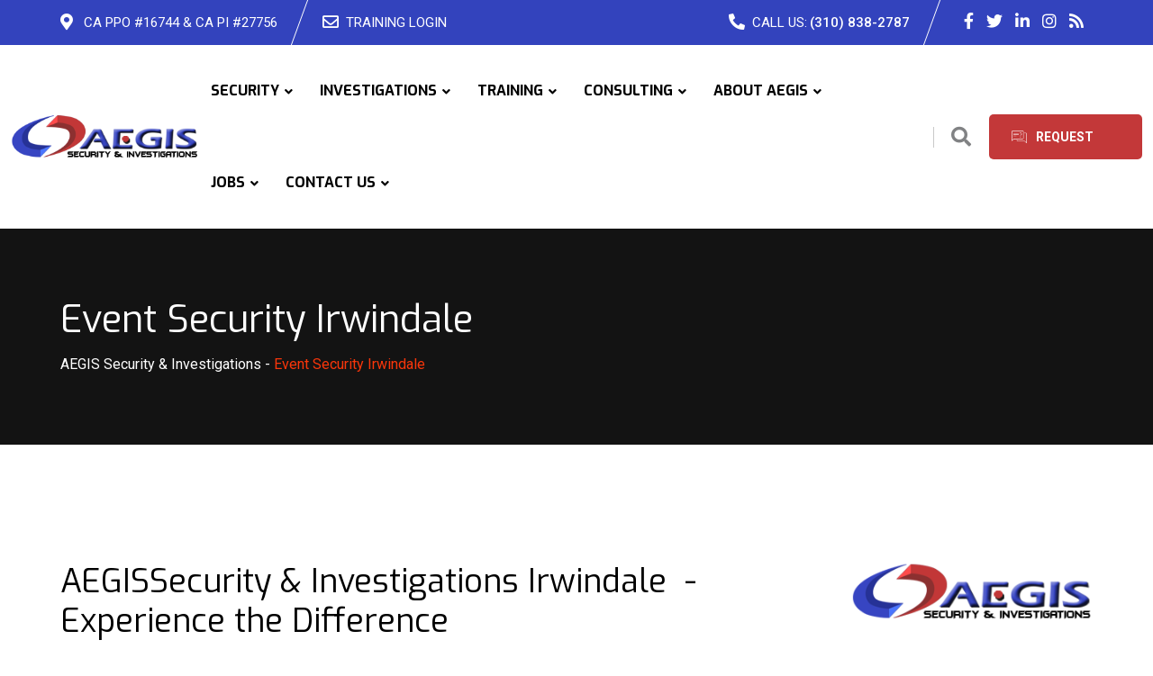

--- FILE ---
content_type: text/html; charset=UTF-8
request_url: https://aegis.com/event-security-irwindale/
body_size: 29423
content:
<!doctype html>
<html lang="en-US" prefix="og: https://ogp.me/ns#">
<head>
	<meta charset="UTF-8">
	<meta name="viewport" content="width=device-width, initial-scale=1.0">
	<link rel="profile" href="https://gmpg.org/xfn/11" />
		<style>img:is([sizes="auto" i], [sizes^="auto," i]) { contain-intrinsic-size: 3000px 1500px }</style>
	<noscript><style>#preloader{display:none;}</style></noscript>
<!-- Search Engine Optimization by Rank Math PRO - https://rankmath.com/ -->
<title>Event Security Irwindale AEGIS Private Security Handles All Events</title>
<meta name="description" content="AEGIS Private Security company handles Event Security in Irwindale and all of Los Angels. Our private security company in Irwindale has a full staff of security guards"/>
<meta name="robots" content="follow, index, max-snippet:-1, max-video-preview:-1, max-image-preview:large"/>
<link rel="canonical" href="https://aegis.com/event-security-irwindale/" />
<meta property="og:locale" content="en_US" />
<meta property="og:type" content="article" />
<meta property="og:title" content="Event Security Irwindale AEGIS Private Security Handles All Events" />
<meta property="og:description" content="AEGIS Private Security company handles Event Security in Irwindale and all of Los Angels. Our private security company in Irwindale has a full staff of security guards" />
<meta property="og:url" content="https://aegis.com/event-security-irwindale/" />
<meta property="og:site_name" content="AEGIS Security &amp; Investigations" />
<meta property="og:image" content="https://aegis.com/wp-content/uploads/2022/03/AEGIS-Security-Investigations-Los-Angeles-Security-Company-2.png" />
<meta property="og:image:secure_url" content="https://aegis.com/wp-content/uploads/2022/03/AEGIS-Security-Investigations-Los-Angeles-Security-Company-2.png" />
<meta property="og:image:width" content="400" />
<meta property="og:image:height" content="250" />
<meta property="og:image:alt" content="Event Security Irwindale" />
<meta property="og:image:type" content="image/png" />
<meta property="article:published_time" content="2012-11-29T19:57:03+00:00" />
<meta name="twitter:card" content="summary_large_image" />
<meta name="twitter:title" content="Event Security Irwindale AEGIS Private Security Handles All Events" />
<meta name="twitter:description" content="AEGIS Private Security company handles Event Security in Irwindale and all of Los Angels. Our private security company in Irwindale has a full staff of security guards" />
<meta name="twitter:image" content="https://aegis.com/wp-content/uploads/2022/03/AEGIS-Security-Investigations-Los-Angeles-Security-Company-2.png" />
<meta name="twitter:label1" content="Time to read" />
<meta name="twitter:data1" content="8 minutes" />
<script type="application/ld+json" class="rank-math-schema-pro">{"@context":"https://schema.org","@graph":[{"@type":"Organization","@id":"https://aegis.com/#organization","name":"AEGIS Security &amp; Investigations","url":"https://aegis.com"},{"@type":"WebSite","@id":"https://aegis.com/#website","url":"https://aegis.com","name":"AEGIS Security &amp; Investigations","publisher":{"@id":"https://aegis.com/#organization"},"inLanguage":"en-US"},{"@type":"ImageObject","@id":"https://aegis.com/wp-content/uploads/2022/03/AEGIS-Security-Investigations-Los-Angeles-Security-Company-2.png","url":"https://aegis.com/wp-content/uploads/2022/03/AEGIS-Security-Investigations-Los-Angeles-Security-Company-2.png","width":"400","height":"250","inLanguage":"en-US"},{"@type":"WebPage","@id":"https://aegis.com/event-security-irwindale/#webpage","url":"https://aegis.com/event-security-irwindale/","name":"Event Security Irwindale AEGIS Private Security Handles All Events","datePublished":"2012-11-29T19:57:03+00:00","dateModified":"2012-11-29T19:57:03+00:00","isPartOf":{"@id":"https://aegis.com/#website"},"primaryImageOfPage":{"@id":"https://aegis.com/wp-content/uploads/2022/03/AEGIS-Security-Investigations-Los-Angeles-Security-Company-2.png"},"inLanguage":"en-US"},{"@type":"Person","@id":"https://aegis.com/author/admin/","name":"admin","url":"https://aegis.com/author/admin/","image":{"@type":"ImageObject","@id":"https://secure.gravatar.com/avatar/3d534322fa0a39651fefcd2d2ffcf5fb395b423bf1a808cdb08e496f8bdc47a1?s=96&amp;d=mm&amp;r=g","url":"https://secure.gravatar.com/avatar/3d534322fa0a39651fefcd2d2ffcf5fb395b423bf1a808cdb08e496f8bdc47a1?s=96&amp;d=mm&amp;r=g","caption":"admin","inLanguage":"en-US"},"worksFor":{"@id":"https://aegis.com/#organization"}},{"@type":"NewsArticle","headline":"Event Security Irwindale AEGIS Private Security Handles All Events","datePublished":"2012-11-29T19:57:03+00:00","dateModified":"2012-11-29T19:57:03+00:00","author":{"@id":"https://aegis.com/author/admin/","name":"admin"},"publisher":{"@id":"https://aegis.com/#organization"},"description":"AEGIS Private Security company handles Event Security in Irwindale and all of Los Angels. Our private security company in Irwindale has a full staff of security guards","copyrightYear":"2012","copyrightHolder":{"@id":"https://aegis.com/#organization"},"name":"Event Security Irwindale AEGIS Private Security Handles All Events","@id":"https://aegis.com/event-security-irwindale/#richSnippet","isPartOf":{"@id":"https://aegis.com/event-security-irwindale/#webpage"},"image":{"@id":"https://aegis.com/wp-content/uploads/2022/03/AEGIS-Security-Investigations-Los-Angeles-Security-Company-2.png"},"inLanguage":"en-US","mainEntityOfPage":{"@id":"https://aegis.com/event-security-irwindale/#webpage"}}]}</script>
<!-- /Rank Math WordPress SEO plugin -->

<link rel='dns-prefetch' href='//fonts.googleapis.com' />
<link rel="alternate" type="application/rss+xml" title="AEGIS Security &amp; Investigations &raquo; Feed" href="https://aegis.com/feed/" />
<link rel="alternate" type="application/rss+xml" title="AEGIS Security &amp; Investigations &raquo; Comments Feed" href="https://aegis.com/comments/feed/" />
<script>
/* <![CDATA[ */
window._wpemojiSettings = {"baseUrl":"https:\/\/s.w.org\/images\/core\/emoji\/16.0.1\/72x72\/","ext":".png","svgUrl":"https:\/\/s.w.org\/images\/core\/emoji\/16.0.1\/svg\/","svgExt":".svg","source":{"concatemoji":"https:\/\/aegis.com\/wp-includes\/js\/wp-emoji-release.min.js?ver=6.8.3"}};
/*! This file is auto-generated */
!function(s,n){var o,i,e;function c(e){try{var t={supportTests:e,timestamp:(new Date).valueOf()};sessionStorage.setItem(o,JSON.stringify(t))}catch(e){}}function p(e,t,n){e.clearRect(0,0,e.canvas.width,e.canvas.height),e.fillText(t,0,0);var t=new Uint32Array(e.getImageData(0,0,e.canvas.width,e.canvas.height).data),a=(e.clearRect(0,0,e.canvas.width,e.canvas.height),e.fillText(n,0,0),new Uint32Array(e.getImageData(0,0,e.canvas.width,e.canvas.height).data));return t.every(function(e,t){return e===a[t]})}function u(e,t){e.clearRect(0,0,e.canvas.width,e.canvas.height),e.fillText(t,0,0);for(var n=e.getImageData(16,16,1,1),a=0;a<n.data.length;a++)if(0!==n.data[a])return!1;return!0}function f(e,t,n,a){switch(t){case"flag":return n(e,"\ud83c\udff3\ufe0f\u200d\u26a7\ufe0f","\ud83c\udff3\ufe0f\u200b\u26a7\ufe0f")?!1:!n(e,"\ud83c\udde8\ud83c\uddf6","\ud83c\udde8\u200b\ud83c\uddf6")&&!n(e,"\ud83c\udff4\udb40\udc67\udb40\udc62\udb40\udc65\udb40\udc6e\udb40\udc67\udb40\udc7f","\ud83c\udff4\u200b\udb40\udc67\u200b\udb40\udc62\u200b\udb40\udc65\u200b\udb40\udc6e\u200b\udb40\udc67\u200b\udb40\udc7f");case"emoji":return!a(e,"\ud83e\udedf")}return!1}function g(e,t,n,a){var r="undefined"!=typeof WorkerGlobalScope&&self instanceof WorkerGlobalScope?new OffscreenCanvas(300,150):s.createElement("canvas"),o=r.getContext("2d",{willReadFrequently:!0}),i=(o.textBaseline="top",o.font="600 32px Arial",{});return e.forEach(function(e){i[e]=t(o,e,n,a)}),i}function t(e){var t=s.createElement("script");t.src=e,t.defer=!0,s.head.appendChild(t)}"undefined"!=typeof Promise&&(o="wpEmojiSettingsSupports",i=["flag","emoji"],n.supports={everything:!0,everythingExceptFlag:!0},e=new Promise(function(e){s.addEventListener("DOMContentLoaded",e,{once:!0})}),new Promise(function(t){var n=function(){try{var e=JSON.parse(sessionStorage.getItem(o));if("object"==typeof e&&"number"==typeof e.timestamp&&(new Date).valueOf()<e.timestamp+604800&&"object"==typeof e.supportTests)return e.supportTests}catch(e){}return null}();if(!n){if("undefined"!=typeof Worker&&"undefined"!=typeof OffscreenCanvas&&"undefined"!=typeof URL&&URL.createObjectURL&&"undefined"!=typeof Blob)try{var e="postMessage("+g.toString()+"("+[JSON.stringify(i),f.toString(),p.toString(),u.toString()].join(",")+"));",a=new Blob([e],{type:"text/javascript"}),r=new Worker(URL.createObjectURL(a),{name:"wpTestEmojiSupports"});return void(r.onmessage=function(e){c(n=e.data),r.terminate(),t(n)})}catch(e){}c(n=g(i,f,p,u))}t(n)}).then(function(e){for(var t in e)n.supports[t]=e[t],n.supports.everything=n.supports.everything&&n.supports[t],"flag"!==t&&(n.supports.everythingExceptFlag=n.supports.everythingExceptFlag&&n.supports[t]);n.supports.everythingExceptFlag=n.supports.everythingExceptFlag&&!n.supports.flag,n.DOMReady=!1,n.readyCallback=function(){n.DOMReady=!0}}).then(function(){return e}).then(function(){var e;n.supports.everything||(n.readyCallback(),(e=n.source||{}).concatemoji?t(e.concatemoji):e.wpemoji&&e.twemoji&&(t(e.twemoji),t(e.wpemoji)))}))}((window,document),window._wpemojiSettings);
/* ]]> */
</script>
<style id='wp-emoji-styles-inline-css' >

	img.wp-smiley, img.emoji {
		display: inline !important;
		border: none !important;
		box-shadow: none !important;
		height: 1em !important;
		width: 1em !important;
		margin: 0 0.07em !important;
		vertical-align: -0.1em !important;
		background: none !important;
		padding: 0 !important;
	}
</style>
<link rel='stylesheet' id='wp-block-library-css' href='https://aegis.com/wp-includes/css/dist/block-library/style.min.css?ver=6.8.3'  media='all' />
<style id='wp-block-library-theme-inline-css' >
.wp-block-audio :where(figcaption){color:#555;font-size:13px;text-align:center}.is-dark-theme .wp-block-audio :where(figcaption){color:#ffffffa6}.wp-block-audio{margin:0 0 1em}.wp-block-code{border:1px solid #ccc;border-radius:4px;font-family:Menlo,Consolas,monaco,monospace;padding:.8em 1em}.wp-block-embed :where(figcaption){color:#555;font-size:13px;text-align:center}.is-dark-theme .wp-block-embed :where(figcaption){color:#ffffffa6}.wp-block-embed{margin:0 0 1em}.blocks-gallery-caption{color:#555;font-size:13px;text-align:center}.is-dark-theme .blocks-gallery-caption{color:#ffffffa6}:root :where(.wp-block-image figcaption){color:#555;font-size:13px;text-align:center}.is-dark-theme :root :where(.wp-block-image figcaption){color:#ffffffa6}.wp-block-image{margin:0 0 1em}.wp-block-pullquote{border-bottom:4px solid;border-top:4px solid;color:currentColor;margin-bottom:1.75em}.wp-block-pullquote cite,.wp-block-pullquote footer,.wp-block-pullquote__citation{color:currentColor;font-size:.8125em;font-style:normal;text-transform:uppercase}.wp-block-quote{border-left:.25em solid;margin:0 0 1.75em;padding-left:1em}.wp-block-quote cite,.wp-block-quote footer{color:currentColor;font-size:.8125em;font-style:normal;position:relative}.wp-block-quote:where(.has-text-align-right){border-left:none;border-right:.25em solid;padding-left:0;padding-right:1em}.wp-block-quote:where(.has-text-align-center){border:none;padding-left:0}.wp-block-quote.is-large,.wp-block-quote.is-style-large,.wp-block-quote:where(.is-style-plain){border:none}.wp-block-search .wp-block-search__label{font-weight:700}.wp-block-search__button{border:1px solid #ccc;padding:.375em .625em}:where(.wp-block-group.has-background){padding:1.25em 2.375em}.wp-block-separator.has-css-opacity{opacity:.4}.wp-block-separator{border:none;border-bottom:2px solid;margin-left:auto;margin-right:auto}.wp-block-separator.has-alpha-channel-opacity{opacity:1}.wp-block-separator:not(.is-style-wide):not(.is-style-dots){width:100px}.wp-block-separator.has-background:not(.is-style-dots){border-bottom:none;height:1px}.wp-block-separator.has-background:not(.is-style-wide):not(.is-style-dots){height:2px}.wp-block-table{margin:0 0 1em}.wp-block-table td,.wp-block-table th{word-break:normal}.wp-block-table :where(figcaption){color:#555;font-size:13px;text-align:center}.is-dark-theme .wp-block-table :where(figcaption){color:#ffffffa6}.wp-block-video :where(figcaption){color:#555;font-size:13px;text-align:center}.is-dark-theme .wp-block-video :where(figcaption){color:#ffffffa6}.wp-block-video{margin:0 0 1em}:root :where(.wp-block-template-part.has-background){margin-bottom:0;margin-top:0;padding:1.25em 2.375em}
</style>
<style id='classic-theme-styles-inline-css' >
/*! This file is auto-generated */
.wp-block-button__link{color:#fff;background-color:#32373c;border-radius:9999px;box-shadow:none;text-decoration:none;padding:calc(.667em + 2px) calc(1.333em + 2px);font-size:1.125em}.wp-block-file__button{background:#32373c;color:#fff;text-decoration:none}
</style>
<style id='rank-math-toc-block-style-inline-css' >
.wp-block-rank-math-toc-block nav ol{counter-reset:item}.wp-block-rank-math-toc-block nav ol li{display:block}.wp-block-rank-math-toc-block nav ol li:before{content:counters(item, ".") ". ";counter-increment:item}

</style>
<style id='global-styles-inline-css' >
:root{--wp--preset--aspect-ratio--square: 1;--wp--preset--aspect-ratio--4-3: 4/3;--wp--preset--aspect-ratio--3-4: 3/4;--wp--preset--aspect-ratio--3-2: 3/2;--wp--preset--aspect-ratio--2-3: 2/3;--wp--preset--aspect-ratio--16-9: 16/9;--wp--preset--aspect-ratio--9-16: 9/16;--wp--preset--color--black: #000000;--wp--preset--color--cyan-bluish-gray: #abb8c3;--wp--preset--color--white: #ffffff;--wp--preset--color--pale-pink: #f78da7;--wp--preset--color--vivid-red: #cf2e2e;--wp--preset--color--luminous-vivid-orange: #ff6900;--wp--preset--color--luminous-vivid-amber: #fcb900;--wp--preset--color--light-green-cyan: #7bdcb5;--wp--preset--color--vivid-green-cyan: #00d084;--wp--preset--color--pale-cyan-blue: #8ed1fc;--wp--preset--color--vivid-cyan-blue: #0693e3;--wp--preset--color--vivid-purple: #9b51e0;--wp--preset--color--finbuzz-primary: #fa360a;--wp--preset--color--finbuzz-secondary: #ff5e17;--wp--preset--color--finbuzz-button-dark-gray: #111111;--wp--preset--color--finbuzz-button-light-gray: #a5a5a5;--wp--preset--color--finbuzz-button-white: #ffffff;--wp--preset--gradient--vivid-cyan-blue-to-vivid-purple: linear-gradient(135deg,rgba(6,147,227,1) 0%,rgb(155,81,224) 100%);--wp--preset--gradient--light-green-cyan-to-vivid-green-cyan: linear-gradient(135deg,rgb(122,220,180) 0%,rgb(0,208,130) 100%);--wp--preset--gradient--luminous-vivid-amber-to-luminous-vivid-orange: linear-gradient(135deg,rgba(252,185,0,1) 0%,rgba(255,105,0,1) 100%);--wp--preset--gradient--luminous-vivid-orange-to-vivid-red: linear-gradient(135deg,rgba(255,105,0,1) 0%,rgb(207,46,46) 100%);--wp--preset--gradient--very-light-gray-to-cyan-bluish-gray: linear-gradient(135deg,rgb(238,238,238) 0%,rgb(169,184,195) 100%);--wp--preset--gradient--cool-to-warm-spectrum: linear-gradient(135deg,rgb(74,234,220) 0%,rgb(151,120,209) 20%,rgb(207,42,186) 40%,rgb(238,44,130) 60%,rgb(251,105,98) 80%,rgb(254,248,76) 100%);--wp--preset--gradient--blush-light-purple: linear-gradient(135deg,rgb(255,206,236) 0%,rgb(152,150,240) 100%);--wp--preset--gradient--blush-bordeaux: linear-gradient(135deg,rgb(254,205,165) 0%,rgb(254,45,45) 50%,rgb(107,0,62) 100%);--wp--preset--gradient--luminous-dusk: linear-gradient(135deg,rgb(255,203,112) 0%,rgb(199,81,192) 50%,rgb(65,88,208) 100%);--wp--preset--gradient--pale-ocean: linear-gradient(135deg,rgb(255,245,203) 0%,rgb(182,227,212) 50%,rgb(51,167,181) 100%);--wp--preset--gradient--electric-grass: linear-gradient(135deg,rgb(202,248,128) 0%,rgb(113,206,126) 100%);--wp--preset--gradient--midnight: linear-gradient(135deg,rgb(2,3,129) 0%,rgb(40,116,252) 100%);--wp--preset--gradient--finbuzz-gradient-color: linear-gradient(to right,#ff5e17,#fa360a);--wp--preset--font-size--small: 12px;--wp--preset--font-size--medium: 20px;--wp--preset--font-size--large: 36px;--wp--preset--font-size--x-large: 42px;--wp--preset--font-size--normal: 16px;--wp--preset--font-size--huge: 50px;--wp--preset--spacing--20: 0.44rem;--wp--preset--spacing--30: 0.67rem;--wp--preset--spacing--40: 1rem;--wp--preset--spacing--50: 1.5rem;--wp--preset--spacing--60: 2.25rem;--wp--preset--spacing--70: 3.38rem;--wp--preset--spacing--80: 5.06rem;--wp--preset--shadow--natural: 6px 6px 9px rgba(0, 0, 0, 0.2);--wp--preset--shadow--deep: 12px 12px 50px rgba(0, 0, 0, 0.4);--wp--preset--shadow--sharp: 6px 6px 0px rgba(0, 0, 0, 0.2);--wp--preset--shadow--outlined: 6px 6px 0px -3px rgba(255, 255, 255, 1), 6px 6px rgba(0, 0, 0, 1);--wp--preset--shadow--crisp: 6px 6px 0px rgba(0, 0, 0, 1);}:where(.is-layout-flex){gap: 0.5em;}:where(.is-layout-grid){gap: 0.5em;}body .is-layout-flex{display: flex;}.is-layout-flex{flex-wrap: wrap;align-items: center;}.is-layout-flex > :is(*, div){margin: 0;}body .is-layout-grid{display: grid;}.is-layout-grid > :is(*, div){margin: 0;}:where(.wp-block-columns.is-layout-flex){gap: 2em;}:where(.wp-block-columns.is-layout-grid){gap: 2em;}:where(.wp-block-post-template.is-layout-flex){gap: 1.25em;}:where(.wp-block-post-template.is-layout-grid){gap: 1.25em;}.has-black-color{color: var(--wp--preset--color--black) !important;}.has-cyan-bluish-gray-color{color: var(--wp--preset--color--cyan-bluish-gray) !important;}.has-white-color{color: var(--wp--preset--color--white) !important;}.has-pale-pink-color{color: var(--wp--preset--color--pale-pink) !important;}.has-vivid-red-color{color: var(--wp--preset--color--vivid-red) !important;}.has-luminous-vivid-orange-color{color: var(--wp--preset--color--luminous-vivid-orange) !important;}.has-luminous-vivid-amber-color{color: var(--wp--preset--color--luminous-vivid-amber) !important;}.has-light-green-cyan-color{color: var(--wp--preset--color--light-green-cyan) !important;}.has-vivid-green-cyan-color{color: var(--wp--preset--color--vivid-green-cyan) !important;}.has-pale-cyan-blue-color{color: var(--wp--preset--color--pale-cyan-blue) !important;}.has-vivid-cyan-blue-color{color: var(--wp--preset--color--vivid-cyan-blue) !important;}.has-vivid-purple-color{color: var(--wp--preset--color--vivid-purple) !important;}.has-black-background-color{background-color: var(--wp--preset--color--black) !important;}.has-cyan-bluish-gray-background-color{background-color: var(--wp--preset--color--cyan-bluish-gray) !important;}.has-white-background-color{background-color: var(--wp--preset--color--white) !important;}.has-pale-pink-background-color{background-color: var(--wp--preset--color--pale-pink) !important;}.has-vivid-red-background-color{background-color: var(--wp--preset--color--vivid-red) !important;}.has-luminous-vivid-orange-background-color{background-color: var(--wp--preset--color--luminous-vivid-orange) !important;}.has-luminous-vivid-amber-background-color{background-color: var(--wp--preset--color--luminous-vivid-amber) !important;}.has-light-green-cyan-background-color{background-color: var(--wp--preset--color--light-green-cyan) !important;}.has-vivid-green-cyan-background-color{background-color: var(--wp--preset--color--vivid-green-cyan) !important;}.has-pale-cyan-blue-background-color{background-color: var(--wp--preset--color--pale-cyan-blue) !important;}.has-vivid-cyan-blue-background-color{background-color: var(--wp--preset--color--vivid-cyan-blue) !important;}.has-vivid-purple-background-color{background-color: var(--wp--preset--color--vivid-purple) !important;}.has-black-border-color{border-color: var(--wp--preset--color--black) !important;}.has-cyan-bluish-gray-border-color{border-color: var(--wp--preset--color--cyan-bluish-gray) !important;}.has-white-border-color{border-color: var(--wp--preset--color--white) !important;}.has-pale-pink-border-color{border-color: var(--wp--preset--color--pale-pink) !important;}.has-vivid-red-border-color{border-color: var(--wp--preset--color--vivid-red) !important;}.has-luminous-vivid-orange-border-color{border-color: var(--wp--preset--color--luminous-vivid-orange) !important;}.has-luminous-vivid-amber-border-color{border-color: var(--wp--preset--color--luminous-vivid-amber) !important;}.has-light-green-cyan-border-color{border-color: var(--wp--preset--color--light-green-cyan) !important;}.has-vivid-green-cyan-border-color{border-color: var(--wp--preset--color--vivid-green-cyan) !important;}.has-pale-cyan-blue-border-color{border-color: var(--wp--preset--color--pale-cyan-blue) !important;}.has-vivid-cyan-blue-border-color{border-color: var(--wp--preset--color--vivid-cyan-blue) !important;}.has-vivid-purple-border-color{border-color: var(--wp--preset--color--vivid-purple) !important;}.has-vivid-cyan-blue-to-vivid-purple-gradient-background{background: var(--wp--preset--gradient--vivid-cyan-blue-to-vivid-purple) !important;}.has-light-green-cyan-to-vivid-green-cyan-gradient-background{background: var(--wp--preset--gradient--light-green-cyan-to-vivid-green-cyan) !important;}.has-luminous-vivid-amber-to-luminous-vivid-orange-gradient-background{background: var(--wp--preset--gradient--luminous-vivid-amber-to-luminous-vivid-orange) !important;}.has-luminous-vivid-orange-to-vivid-red-gradient-background{background: var(--wp--preset--gradient--luminous-vivid-orange-to-vivid-red) !important;}.has-very-light-gray-to-cyan-bluish-gray-gradient-background{background: var(--wp--preset--gradient--very-light-gray-to-cyan-bluish-gray) !important;}.has-cool-to-warm-spectrum-gradient-background{background: var(--wp--preset--gradient--cool-to-warm-spectrum) !important;}.has-blush-light-purple-gradient-background{background: var(--wp--preset--gradient--blush-light-purple) !important;}.has-blush-bordeaux-gradient-background{background: var(--wp--preset--gradient--blush-bordeaux) !important;}.has-luminous-dusk-gradient-background{background: var(--wp--preset--gradient--luminous-dusk) !important;}.has-pale-ocean-gradient-background{background: var(--wp--preset--gradient--pale-ocean) !important;}.has-electric-grass-gradient-background{background: var(--wp--preset--gradient--electric-grass) !important;}.has-midnight-gradient-background{background: var(--wp--preset--gradient--midnight) !important;}.has-small-font-size{font-size: var(--wp--preset--font-size--small) !important;}.has-medium-font-size{font-size: var(--wp--preset--font-size--medium) !important;}.has-large-font-size{font-size: var(--wp--preset--font-size--large) !important;}.has-x-large-font-size{font-size: var(--wp--preset--font-size--x-large) !important;}
:where(.wp-block-post-template.is-layout-flex){gap: 1.25em;}:where(.wp-block-post-template.is-layout-grid){gap: 1.25em;}
:where(.wp-block-columns.is-layout-flex){gap: 2em;}:where(.wp-block-columns.is-layout-grid){gap: 2em;}
:root :where(.wp-block-pullquote){font-size: 1.5em;line-height: 1.6;}
</style>
<link rel='stylesheet' id='finbuzz-gfonts-css' href='//fonts.googleapis.com/css?family=Roboto%3A400%2C500%2C700%2C400%7CExo%3A400%2C500%2C600%2C700%2C700&#038;subset=latin&#038;display=fallback&#038;ver=1.6'  media='all' />
<link rel='stylesheet' id='bootstrap-css' href='https://aegis.com/wp-content/themes/finbuzz/assets/css/bootstrap.min.css?ver=1.6'  media='all' />
<link rel='stylesheet' id='flaticon-finbuzz-css' href='https://aegis.com/wp-content/themes/finbuzz/assets/fonts/flaticon-finbuzz/flaticon.css?ver=1.6'  media='all' />
<link rel='stylesheet' id='magnific-popup-css' href='https://aegis.com/wp-content/themes/finbuzz/assets/css/magnific-popup.css?ver=1.6'  media='all' />
<link rel='stylesheet' id='font-awesome-css' href='https://aegis.com/wp-content/themes/finbuzz/assets/css/font-awesome.min.css?ver=1.6'  media='all' />
<link rel='stylesheet' id='animate-css' href='https://aegis.com/wp-content/themes/finbuzz/assets/css/animate.min.css?ver=1.6'  media='all' />
<link rel='stylesheet' id='finbuzz-default-css' href='https://aegis.com/wp-content/themes/finbuzz/assets/css/default.css?ver=1.6'  media='all' />
<link rel='stylesheet' id='finbuzz-elementor-css' href='https://aegis.com/wp-content/themes/finbuzz/assets/css/elementor.css?ver=1.6'  media='all' />
<link rel='stylesheet' id='finbuzz-rt-animate-css' href='https://aegis.com/wp-content/themes/finbuzz/assets/css/rt-animate.css?ver=1.6'  media='all' />
<link rel='stylesheet' id='finbuzz-style-css' href='https://aegis.com/wp-content/themes/finbuzz/assets/css/style.css?ver=1.6'  media='all' />
<style id='finbuzz-style-inline-css' >
	
	.entry-banner {
					background-color: #272727;
			}

	.content-area {
		padding-top: 130px; 
		padding-bottom: 120px;
	}
		.error-page-area .error-page-content {		 
		background-color: #ffffff;
	}
	
	
</style>
<style id='finbuzz-dynamic-inline-css' >
@media ( min-width:1400px ) { .container {  max-width: 1350px!important; } } a { color: #3343bd; }  .primary-color { color: #3343bd; } .secondary-color { color: #c33839; }  .site-header .site-branding a img, .rt-sticky .site-branding .dark-logo img{  max-width: 250px; } .mean-container .mean-bar img {  max-width: 100px; } body { color: #444444; font-family: 'Roboto', sans-serif; font-size: 16px; line-height: 28px; font-weight : normal; font-style: normal; } h1,h2,h3,h4,h5,h6 { font-family: 'Exo', sans-serif; font-weight : normal; } h1 { font-size: 46px; line-height: 50px; font-style: normal; } h2 { font-size: 36px; line-height: 44px; font-style: normal; } h3 { font-size: 28px; line-height: 36px; font-style: normal; } h4 { font-size: 22px; line-height: 32px; font-style: normal; } h5 { font-size: 18px; line-height: 28px; font-style: normal; } h6 { font-size: 14px; line-height: 24px; font-style: normal; } .topbar-style-2 .header-top-bar, .topbar-style-3 .header-top-bar{ background-color: #3343bd; } .topbar-left .header-button a, .topbar-style-1 .header-top-bar .topbar-right .header-right-button .header-btn { color: #ffffff; } .topbar-style-1 .header-top-bar .topbar-right .header-right-button .header-btn, .header-style-2 .header-top-right li .header-right-button .header-btn, .accordion-style-3 .accordion-button.collapsed:before, .header-style-4 .info-wrap .header-right-button a{ background-image: linear-gradient(to right, #c33839 , #c33839); } .topbar-style-1 .header-top-bar .topbar-right .header-right-button .header-btn:hover, .header-style-2 .header-top-right li .header-right-button .header-btn:hover, .header-style-4 .info-wrap .header-right-button a:hover, .header-style-4 .info-wrap .header-right-button a:hover { background-image: linear-gradient(to right, #c33839 , #c33839); } .mobile-top-bar .header-social li a:hover, .topbar-style-4 .tophead-right .header-button:after{ background:#3343bd} .topbar-right ul .topbar-social a:hover, .topbar-left .header-button a i, .header-style-2 .header-top .header-top-middle .header-button a i, .header-style-4 .info-wrap .search-btn i:hover{ color:#3343bd} .mobile-top-bar .header-button a{ background-image: linear-gradient(to right, #c33839 , #c33839); } .topbar-style-4 .tophead-left i, .topbar-style-4 .tophead-right i{ color:#3343bd} .header-style-7 .menu-layout7, .header-style-8 .header-style-8-menu .menu-wrap, .rt-sticky .header-style-8-menu { background-color:#3343bd; } .header-style-8.trheader .header-area .header-menu.rt-sticky{ background:transparent; box-shadow:none } .header-style-7 .menu-layout7.rt-sticky { background: rgba(51, 67, 189, 0.95); } .trheader.header-style-7 .menu-layout7.rt-sticky{ background: rgba(51, 67, 189, 0.95); } .header-style-8 .header-top-8-wrap .header-info-wrap i{ color:#3343bd; } .site-header .main-navigation nav ul li a { font-family: 'Exo', sans serif; font-size: 16px; line-height: 22px; font-weight : 700;  font-style: normal; } .site-header .main-navigation ul li ul li a { font-family: 'Exo', sans serif; font-size: 16px; line-height: 22px;  color: #000; font-style: normal; } .mean-container .mean-nav ul li a { font-family: 'Exo', sans serif; font-size: 16px; line-height: 22px; font-weight : 700; font-style: normal; }   .trheader .site-header .main-navigation .menu > li > a, .header-style-1.trheader ul.info-wrap .header-number .media .media-body .item-label, .header-style-1.trheader ul.info-wrap .header-number .media .media-body .item-number, .trheader .header-top-middle .item-paragraph, .header-style-5.trheader .header-number .media .media-body a, .header-style-5.trheader .header-number .media .media-body .item-label, .header-style-2.trheader .header-top .header-top-middle .header-button a, .header-style-2.trheader .header-top-right li .media .media-body .item-label, .header-style-7 .header-menu .info-wrap .info-text a, .header-style-8.trheader .header-top-8-wrap .header-info-wrap span, .header-style-8.trheader .header-top-8-wrap .header-info-wrap a, .header-style-2.trheader .header-top-right li .media .media-body a{ color: #010101!important; } .trheader .main-navigation .menu .menu-item-has-children:after{ color:#010101; } .header-style-4 .info-wrap .search-btn i:hover{ color: #3343bd; } .site-header .main-navigation ul li ul li a { color: #000; } .additional-menu-area .sidenav-social span a:hover i, .additional-menu-area .sidenav ul li a:hover, .additional-menu-area .sidenav .closebtn{ color: #3343bd; } .header-style-5.trheader .header-area .header-menu.rt-sticky{ background:#3343bd; } .header-style-5 .header-area .header-menu.rt-sticky{ background:#3343bd; } .site-header .main-navigation ul li ul li, .site-header .main-navigation ul li ul{ background-color: #ffffff; } .site-header .main-navigation ul.menu li ul.sub-menu li:hover { background-color: #ffffff; } .site-header .main-navigation ul.menu li ul.sub-menu li:hover:after{ color:#111111; } .site-header .main-navigation ul li.mega-menu ul.sub-menu li a:hover, .site-header .main-navigation ul li ul li a:hover:before, .site-header .main-navigation ul li ul li a::before { color: #fa360a; } .site-header .main-navigation ul.menu li ul.sub-menu li a:hover { color: #fa360a; } .site-header .main-navigation ul li.mega-menu > ul.sub-menu { background-color: #ffffff} .site-header .main-navigation ul li.mega-menu ul.sub-menu li a { color: #000} .site-header .main-navigation ul li.mega-menu > ul.sub-menu li:hover:before { color: #fa360a; } .site-header .main-navigation ul li ul:after, .site-header .main-navigation ul li.mega-menu > ul:after { background:#3343bd; } .mean-container a.meanmenu-reveal, .mean-container .mean-nav ul li a.mean-expand { color: #3343bd; } .mean-container a.meanmenu-reveal span { background-color: #3343bd; } .mean-container .mean-bar {  border-color: #3343bd; } .mean-container .mean-nav ul li.current_page_item > a, .mean-container .mean-nav ul li.current-menu-item > a, .mean-container .mean-nav ul li.current-menu-parent > a { color: #3343bd; } .header-style-1 ul.info-wrap .header-number .media .item-icon { color: #3343bd; } .site-header .search-box .search-text { border-color: #3343bd; } .header-style-1 .site-header .header-top .icon-left { border-color: #c33839; } .header-style-1.trheader .rt-sticky ul.info-wrap .header-number .media .item-icon { color:#3343bd} .rt-sticky-menu-wrapper { border-color: #3343bd} .header-style-6.trheader .header-area .header-menu.rt-sticky{ background-color:#3343bd; } .entry-banner .entry-banner-content h1 { color: #ffffff; } .breadcrumb-area .entry-breadcrumb span a, .breadcrumb-trail ul.trail-items li a { color: #ffffff; } .breadcrumb-area .entry-breadcrumb span a:hover, .breadcrumb-trail ul.trail-items li a:hover { color: #ffffff; } .breadcrumb-trail ul.trail-items li, .entry-banner .entry-breadcrumb .delimiter, .entry-banner .entry-breadcrumb .dvdr { color: #ffffff; } .breadcrumb-area .entry-breadcrumb > span:last-child, .breadcrumb-trail ul.trail-items li > span { color: #fa360a; } .entry-banner:after {   background: rgba(0, 0, 0, 50%); } .entry-banner .entry-banner-content { padding-top: 75px; padding-bottom: 75px; }  a.scrollup { background-color: #3343bd; } a.scrollup:hover { color: #3343bd; } .footer-top-area { background-color: #ffffff;  }  .footer-top-area, .footer-top-area .corporate-address li, .footer-top-area .corporate-address li i, .footer-style-3 .footer-top-area.has-footer-img, .footer-style-3 .footer-top-area.has-footer-img .corporate-address li, .footer-style-4 .footer-bottom .copyright-wrap .copyright, .footer-style-5 .footer-area .copyright_wrap, .footer-style-3 .footer-top-area.has-footer-img .copyright_wrap .copyright {  color: #ffffff!important; } .footer-top-area .widget .widgettitle, .footer-style-4 .footer-top-area .widget .widgettitle, .footer-style-5 .footer-top-area .widget .widgettitle, .footer-style-3 .footer-top-area.has-footer-img .widget .widgettitle {  color: #ffffff; } .footer-area .widgettitle:after, .footer-area .mc4wp-form .mc4wp-form-fields .mc4-subscriber button{ background-color: #3343bd; } .footer-area .widgettitle:before{ background-color: #c33839; }  .footer-top-area .widget a, .footer-area .copyright a, .footer-style-3 .footer-top-area.has-footer-img .copyright_wrap .copyright a, .footer-top-area .widget ul.menu li a:before, .footer-top-area .widget_archive li a:before, .footer-top-area ul li.recentcomments a:before, .footer-top-area ul li.recentcomments span a:before, .footer-top-area .widget_categories li a:before, .footer-top-area .widget_pages li a:before, .footer-top-area .widget_meta li a:before, .footer-top-area .widget_recent_entries ul li a:before, .footer-top-area .widget ul.menu > li a, .footer-style-4 .footer-bottom .copyright-wrap .copyright a, .footer-style-5 .footer-bottom .copyright-wrap .copyright a, .footer-style-4 .footer-bottom .footer-menu li a, .footer-style-5 .footer-top-area .widget ul.menu li a:before, .footer-style-3 .footer-top-area.has-footer-img .widget ul.menu li a, .footer-style-4 .footer-top-area .widget ul.menu li a, .footer-style-5 .footer-top-area .widget ul.menu li a { color: #ffffff; }  .footer-top-area .widget_finbuzz_address ul li a, .footer-style-4 .footer-top-area .corporate-address li, .footer-style-4 .footer-top-area .corporate-address li a, .footer-style-3 .footer-top-area.has-footer-img .corporate-address li, .footer-style-3 .footer-top-area.has-footer-img .corporate-address li a, .footer-style-3 .footer-top-area .corporate-address li a, .footer-style-5 .footer-top-area .corporate-address li, .footer-style-5 .footer-area .copyright_wrap .copyright a, .footer-style-5 .footer-top-area .corporate-address li a{  color: #ffffff!important; } .footer-style-2 .footer-top-area{  color: #ffffff; } .footer-style-2 .footer-top-area .rt_footer_social_widget .footer-social li a:hover { background-color: #3343bd; } .rt-box-title-1 span { border-top-color: #3343bd; } .footer-area .rt_footer_social_widget .footer-social li a:hover{ background:#3343bd; }  .widget_finbuzz_download .download-list .item .item-icon2 a, .sidebar-widget-area .widget_recent_comments ul li.recentcomments:hover::after, .sidebar-widget-area .widget_recent_comments ul li.recentcomments:hover::before { background:#3343bd; } .sidebar-widget-area .widget ul li a:hover { color: #3343bd; } .sidebar-widget-area .widget ul li:before, .blog-date:after, .sidebar-widget-area .widget h3.widgettitle::after { background:#3343bd; } .rt-post-box .post-box-style .media .media-body ul li a, .post-box-style .post-box-date ul li i, .post-box-style .media-body h3 a:hover, .feature-post-layout .entry-title a:hover, .post-tab-layout .post-box-date ul li:first-child, .post-tab-layout .entry-title a:hover, .blog-box .entry-content ul li a:hover, .blog-box .entry-content h3:hover a, .rt_widget_recent_entries_with_image .topic-box .posted-date i { color:#3343bd; } .search-form input:focus { border-color: #3343bd; } .sidebar-widget-area .rt_widget_recent_entries_with_image .media-body .posted-date a, .sidebar-widget-area .widget ul li.active a, .sidebar-widget-area .widget ul li.active a:before, .footer-top-area .search-form input.search-submit, .footer-top-area ul li:before, .footer-top-area ul li a:before, .author-widget .phone-number-layout .phone a:hover { color: #3343bd; } .footer-top-area .search-form input.search-submit, .footer-top-area ul li a:before, .footer-top-area .stylish-input-group .input-group-addon button i { color: #3343bd; } .footer-top-area .stylish-input-group .input-group-addon button:hover { background: #3343bd; } .rt-box-title-1, .author-widget .phone-number-layout .author-icon > div{ background-color: #3343bd; } .sidebar-widget-area .widget_recent_comments ul li.recentcomments:hover > span:before, .footer-area .mc4wp-form .mc4wp-form-fields .mc4-subscriber button:hover, .sidebar-widget-area .widget h3.widgettitle::before, .sidebar-widget-area .widget_block h2:before{ background-color: #c33839; } .feature-post-layout .post-box-date ul li.feature-date, .rt_widget_recent_entries_with_image .topic-box .widget-recent-post-title a:hover, .single-post .entry-content ul li a:hover, .blog .entry-content ul li a:hover { color: #3343bd; } .rt_widget_recent_entries_with_image .topic-box .post-date1 span { background-color: #3343bd; } .sidebar-widget-area .mc4wp-form .form-group .item-btn { background-color: #3343bd; } .sidebar-widget-area .mc4wp-form .form-group .item-btn:hover { background-color: #c33839; } .post-tab-layout ul.btn-tab li .active { background-color: #3343bd; } .call-to-action-content .rtin-des .item-btn:hover, .download-list ul li a{ background-color: #3343bd; } .download-list ul li a:hover { background-color: #c33839; } .sidebar-widget-area .widget_calendar td a, .sidebar-widget-area .widget_calendar a:hover, .download-list .item .item-icon i { color: #3343bd; } .menu-service-menu-container #menu-service-menu .service-sidebar-menu:after, .download-list .item:after{ background-color:#3343bd; } .menu-service-menu-container #menu-service-menu .service-sidebar-menu a::after{ border-color:#3343bd; } .single-service-1  .elementor-widget-container:after{ border-bottom: 55px solid #3343bd; } .sidebar-widget-area .widget_recent_comments ul li.recentcomments:hover::before, .wp-block-archives li a:hover:before, .wp-block-categories li a:hover:before, .wp-block-archives li:hover{ color:#3343bd!important; } .widget_block .wp-block-latest-comments .wp-block-latest-comments__comment a:hover{ color:#3343bd; } .entry-footer .about-author .media-body .author-title, .entry-title h1 a { color: #3343bd; } .comments-area .main-comments .replay-area a:hover { background-color: #3343bd; } .blog-style-2 .readmore-btn:hover { background-color: #3343bd; color: #ffffff; } .entry-header .entry-meta .post-date:after, blockquote:before, .single-post .single-post-list li:before, .entry-footer .item-tags a:hover{ background:#3343bd; } .entry-footer .post-share .share-links a:hover, .post-navigation .post-nav-title a:hover, .rt-related-post-info .post-date ul li.post-relate-date, .post-navigation .next-article a:hover, .post-navigation .prev-article a:hover{ color:#3343bd} .error-page-area {   background-color: #ffffff; } .error-page-area .text-1 {  color: #111111; } .error-page-area .text-2 { color: #000000; } .error-page-area .error-page-content .go-home a:after {   background: #3343bd; } .error-page-area .error-page-content .go-home a:before {   background: #c33839; } .error-btn{ background: #3343bd; } .comments-area > h4:before, .comment-respond > h4:before{ background: #c33839; } .comments-area > h4::after, .comment-respond > h4:after{ background: #3343bd; } .submit-btn:hover { background-color: #c33839; } .footer-top-area .mc4wp-form .form-group .item-btn:hover { background-color: #c33839; } .submit-btn:after {   background: #3343bd; } .submit-btn:before {   background: #c33839; }   .sidebar-widget-area .widget_calendar caption, .sidebar-widget-area .widget_calendar table td#today { background: #3343bd; } .footer-top-area .mc4wp-form .form-group .item-btn { background: #3343bd; } .entry-footer ul.item-tags li a:hover, .entry-header .entry-meta ul li a:hover { color: #3343bd; }  .about-author ul.author-box-social li a:hover { color: #3343bd; }  .post-navigation .next-article i, .post-navigation .prev-article i { color: #3343bd; } .entry-header .entry-meta ul li i, .entry-header .entry-post-meta ul li a { color: #3343bd; } .single-post .entry-content ol li:before, .entry-content ol li:before { background-color: #3343bd; } .rt-related-post .title-section h2:after { background-color: #3343bd; } .blog .entry-content .entry-title a:hover, .content-search .entry-content .entry-title a:hover{ color: #3343bd; } .blog .blog-layout-1 .blog-box .entry-content h3 a:hover{ color: #3343bd; }  .sidebar-widget-area .widget_block.widget_search .wp-block-search__button{ background-color: #3343bd; }  .sidebar-widget-area .widget ul li a:hover:before{ color: #3343bd; } .pagination-area ul li.active a, .pagination-area ul li a:hover { background-color: #3343bd; border-color:#3343bd;  } .pagination-area ul li.active a{ border-color:#3343bd; } .widget_block .wp-block-latest-comments .wp-block-latest-comments__comment:hover:before{ color:#3343bd; } .rt-woo-nav .owl-custom-nav .owl-prev:hover, .rt-woo-nav .owl-custom-nav .owl-next:hover { background-color: #c33839; }  .rt-drop, .post-detail-style3 .breadcrumbs-area2 .breadcrumbs-content ul li, .post-detail-style3 .breadcrumbs-area2 .breadcrumbs-content ul li a, .post-detail-style3 .breadcrumbs-area2 .breadcrumbs-content ul li a:hover, .breadcrumbs-area2 .breadcrumbs-content h3 a:hover, .post-detail-style3 .post-3-no-img-meta ul.post-info-light li a:hover, .post-detail-style3 .entry-meta li a:hover, .rt-news-box .post-cat span a:hover, .rt-news-box .topic-box .post-date1 span a:hover, .rt_widget_recent_entries_with_image .topic-box .post-date1 span a:hover, .sidebar-widget-area .widget.title-style-1 h3.widgettitle, .search-form input.search-submit, ul.news-info-list li i, .search-form input.search-submit:hover, .rt-cat-list-widget li:hover a, .footer-top-area .search-form input.search-submit, .ui-cat-tag a:hover, .entry-post-meta .post-author a:hover, .post-detail-style2 .post-info-light ul li a:hover, .post-detail-style2 .entry-meta li a:hover, .entry-title a:hover, .blog-layout-1 .entry-meta ul li a:hover, .blog-box .blog-bottom-content-holder ul li i, .blog .entry-content ul li i, .blog-layout-2 .blog-list .entry-content .blog-date i, .content-search .entry-content ul li i, .footer-top-area .rt-news-box .dark .rt-news-box-widget .media-body a:hover, .entry-footer .share-social ul a:hover, .archive .entry-content ul li i, .archive .entry-content .entry-title a:hover{ color: #3343bd; } .blog-box .entry-content .blog-date:after{ background-color:#3343bd; } .search-form button, #respond form .btn-send:hover{ color:#3343bd; }  .rt-box-title-2,.blog-box .blog-img-holder .entry-content, button, input[type="button"], input[type="reset"], input[type="submit"], .sidebar-widget-area .widget.title-style-1 h3.widgettitle, .rt-cat-list-widget li:before, .elementor-widget-wp-widget-categories ul li:before, .cat-holder-text, .blog-layout-2 .entry-meta .blog-cat ul li a:hover, .blog-layout-3 .entry-meta ul li.blog-cat li a:hover, #respond form .btn-send {   background-color: #3343bd; } .elementor-widget-wp-widget-categories ul li a:before {   color: #3343bd; } .elementor-widget-wp-widget-categories ul li:hover a { color: #c33839; } .post-detail-style2 .cat-holder:before {   border-top: 8px solid #3343bd; } .footer-top-area .widget_tag_cloud a:hover { background-color: #3343bd !important; } .entry-content .wpb_layerslider_element a.layerslider-button, .comments-area h3.comment-num:after {  background: #3343bd; } .entry-content .btn-read-more-h-b, .pagination-area ul li span .header-style-10.trheader #tophead .tophead-social li a:hover {   border: 1px solid #3343bd; } .bottomBorder {   border-bottom: 2px solid #3343bd; } .search-form input.search-field { border-color: #3343bd; }  .search-form input.search-submit { background-color: #3343bd; border: 2px solid #3343bd; } .sidebar-widget-area .widget.title-style-1 h3.widgettitle span { border-top: 10px solid #3343bd; }  .sidebar-widget-area .widget_tag_cloud a:hover, .sidebar-widget-area .widget_product_tag_cloud a:hover { background-color: #3343bd; } .cat-holder:before {   border-top: 8px solid #3343bd; } .footer-bottom-social ul li a { background-color: #3343bd; } .footer-bottom-social ul li a:hover {   background-color: #c33839; } .page-links span.current .page-number, .page-links a.post-page-numbers:hover .page-number { background-color: #3343bd; }  .service-grid-layout2 .service-item .service-content .service-button1 a:after, .service-grid-layout2 .service-item:after, .rt-related-service .service-item .service-content, .rt-related-service .rtin-item .rtin-content, .service-grid-layout3 .service-item:hover .service-content:after{ background-color: #3343bd; } .elementor-3673 .elementor-element.elementor-element-6559048 .elementor-icon-list-icon i, .elementor-3673 .elementor-element.elementor-element-26af55c .elementor-icon-list-icon i, .service-grid-layout3 .service-item .service-title a:hover { color:#3343bd; }  #sb_instagram #sbi_images .sbi_item .sbi_photo_wrap::before{ background-color: rgba(51, 67, 189, 0.79); } .portfolio-single .single-portfolio-img-wrap:before, .rt-woo-nav .owl-custom-nav .owl-prev, .rt-woo-nav .owl-custom-nav .owl-next{  background:#3343bd; }  .gallery-single .rt-swiper-slider .rt-swiper-container .swiper-button > div{ background:#3343bd; } .gallery-multi-layout-1 .rtin-item .rtin-figure .rtin-content .item-button .gallery-btn{ color:#3343bd; } .gallery-default .rtin-item .rtin-content .rtin-cat a, .gallery-multi-layout-2 .rtin-item h3 a:hover{ color:#c33839; } .gallery-multi-layout-2 .rtin-item .item-icon a:hover, .gallery-single .rt-swiper-slider .rt-swiper-container .swiper-button > div:hover{ background-color:#c33839; } .fluentform .team-form-input .team-fluent-date .ff-el-input--content:before, .rtin-item .rtin-content h3 a:hover { color:#3343bd; }  .team-single .rtin-item-wrap .rtin-item .rtin-social ul.rtin-social-icon li a:hover, .team-multi-layout-1 .rtin-item .team-thumb .rtin-social-icon, .team-multi-layout-1 .rtin-item:hover::before, .team-multi-layout-2 .rtin-item:hover .rtin-content-wrap .rtin-content .btn-style4::after, .team-multi-layout-2 .rtin-item .rtin-content-wrap .rtin-content .rtin-designation:after, .team-single .rtin-item-wrap .rtin-content .rtin-designation::after, .team-single .rtin-item-wrap .rtin-content ul li::before { background:#3343bd;  } .team-multi-layout-2 .rtin-item .rtin-content-wrap .rtin-content .rtin-designation:before{ background:#c33839; } .team-multi-layout-1 .rtin-item:hover::after { border-color:#3343bd; } .team-single .rtin-item .rtin-thums:after{ border-bottom: 55px solid #3343bd; } .team-related-post .rtin-item .rtin-social li ul li a{ background:#3343bd; } .team-related-post .rtin-item .rtin-social li ul li a:hover{ background:#fff; color:#3343bd; } .team-single .rtin-item-wrap .rtin-item .rtin-social ul.rtin-social-icon li a{ color:#3343bd; } .team-single .rtin-item-wrap .rtin-content .rtin-designation::before { background-color:#c33839; } .widget_fluentform_widget .service-form-btn .ff-btn-submit, .fluentform .team-form-btn button.ff-btn{ background:#3343bd; } .widget_fluentform_widget .service-form-btn .ff-btn-submit:hover, .fluentform .team-form-btn button.ff-btn:hover{ background:#c33839; } .btn-style2:after { background-color:#3343bd; } .btn-style1:hover { background-color:#3343bd; border-color:#3343bd; } .btn-style1 svg path{ fill:#3343bd; } .header-style-6 .header-icon-area .search-icon a:hover i{ color:#3343bd; } .header-search .stylish-input-group input[type=search], .header-search .header-search-form input[type=search], .header-search .custom-search-input input[type=text]{  border-color:#3343bd; }  @-webkit-keyframes pulse2 { 0% {  -webkit-box-shadow: 0 0 0 0 #3343bd;;   box-shadow: 0 0 0 0 #3343bd;; } 70% {  -webkit-box-shadow: 0 0 0 20px rgba(94, 223, 255, 0);   box-shadow: 0 0 0 20px rgba(94, 223, 255, 0); } 100% {  -webkit-box-shadow: 0 0 0 0 rgba(94, 223, 255, 0);   box-shadow: 0 0 0 0 rgba(94, 223, 255, 0); }  }  @keyframes pulse2 { 0% {  -webkit-box-shadow: 0 0 0 0 #3343bd;;   box-shadow: 0 0 0 0 #3343bd;; } 70% {  -webkit-box-shadow: 0 0 0 20px rgba(94, 223, 255, 0);   box-shadow: 0 0 0 20px rgba(94, 223, 255, 0); } 100% {  -webkit-box-shadow: 0 0 0 0 rgba(94, 223, 255, 0);   box-shadow: 0 0 0 0 rgba(94, 223, 255, 0); } } .woocommerce-MyAccount-navigation ul li a:hover, .woocommerce .rt-product-block .price-title-box .rt-title a:hover, .woocommerce .product-details-page .product_meta > span a:hover, .woocommerce-cart table.woocommerce-cart-form__contents .product-name a:hover, .woocommerce .product-details-page .post-social-sharing ul.item-social li a:hover, .woocommerce .product-details-page table.group_table td > label > a:hover, .cart-area .minicart-title a:hover, .cart-area .minicart-remove a:hover { color: #3343bd; } .woocommerce .rt-product-block .rt-buttons-area .btn-icons a:hover, .woocommerce div.product .woocommerce-tabs ul.tabs li a:before { background-color: #3343bd; } .woocommerce #respond input#submit.alt, .woocommerce #respond input#submit, .woocommerce button.button.alt, .woocommerce input.button.alt, .woocommerce button.button, .woocommerce a.button.alt, .woocommerce input.button, .woocommerce a.button, .cart-btn a.button, #yith-quick-view-close { background-color: #3343bd; } .woocommerce #respond input#submit.alt:hover, .woocommerce #respond input#submit:hover, .woocommerce button.button.alt:hover, .woocommerce input.button.alt:hover, .woocommerce button.button:hover, .woocommerce a.button.alt:hover, .woocommerce input.button:hover, .woocommerce a.button:hover, .cart-btn a.button:hover, #yith-quick-view-close:hover { background-color: #c33839; } .woocommerce-message, .woocommerce-info {   border-top-color: #3343bd; } .woocommerce .product-details-page .rt-right .wistlist-compare-box a:hover, .cart-area .cart-trigger-icon:hover, .header-style-5 .header-menu.rt-sticky .cart-area .cart-trigger-icon > span, .header-style-7 .cart-area .cart-trigger-icon > span, .header-style-8 .cart-area .cart-trigger-icon > span { color:#3343bd; } .cart-area .cart-trigger-icon > span, .woocommerce #respond input#submit.alt:hover, .woocommerce #respond input#submit:hover, .woocommerce button.button.alt:hover, .woocommerce input.button.alt:hover, .woocommerce button.button:hover, .woocommerce a.button.alt:hover, .woocommerce input.button:hover, .woocommerce a.button:hover, .woocommerce #respond input#submit.alt, .woocommerce #respond input#submit, .woocommerce button.button.alt, .woocommerce input.button.alt, .woocommerce button.button, .woocommerce a.button.alt, .woocommerce input.button, .woocommerce a.button, .cart-btn a.button .cart-btn a.button:hover, .woocommerce button.button:disabled:hover, .woocommerce button.button:disabled[disabled]:hover, .woocommerce div.product .woocommerce-tabs ul.tabs li a:before{ background:#3343bd; } .btn-style3{ background:#3343bd} .btn-style3:hover svg path{ fill:#3343bd} .btn-style5 svg path, .btn-style8 svg path, .btn-style7 svg path{ fill:#3343bd; } .btn-style5:hover{ background-color:#3343bd; } .loadMore{ border-color:#3343bd; } .loadMore:hover, .btn-style6:hover, .btn-style7:hover{ color:#3343bd; } .btn-style6::before, .btn-style6::after{ background-color:#3343bd; } .btn-style8{ border-color:#3343bd; color:#3343bd; } .info-style9 .info-item:hover .info-button7 .btn-style8 {   background-color: #3343bd;   border: 1px solid#3343bd; } .service-grid-layout6 .service-item:hover .btn-style8:hover{ color:#3343bd; } .sec-title .sub-title { color: #3343bd; } .section-title h2:after, .sec-title.style2 .rtin-title:before, .sec-title.style2 .rtin-title:after, .sec-title.style1 .sec-title-holder .rtin-title::after { background: #3343bd; } .sec-title.style2 .section-title span { color: #3343bd; } .barshow .title-bar, .about-info-text h2:after { background-color: #3343bd; } .sec-title.style4 .rtin-title:after { background-color: #3343bd; } .sec-title.style1 .sec-title-holder .rtin-title::before{ background: #c33839; } .banner-slider-addon .main-banner-slider .play-btn .play-icon, .banner-slider-addon .banner-content .banner-btn-list li a span i{ color: #3343bd; } .banner-slider-addon .banner-content .banner-btn-list li a:hover{ background-color: #3343bd; } .banner-slider-addon .banner-content .banner-btn-list li a svg path{ fill:#3343bd; } .barshow .title-bar2{ background-color:#3343bd; } .barshow .title-bar1{ background-color:#c33839; } .about-image-text .about-content .sub-rtin-title, .title-text-button .subtitle{ color: #3343bd; }  .rt-owl-nav-1.slider-nav-enabled .owl-carousel .owl-nav > div { background-color: #3343bd; } .rt-owl-nav-1.slider-nav-enabled .owl-carousel .owl-nav > div:hover { background-color: #c33839; } .rt-owl-nav-1.slider-dot-enabled .owl-carousel .owl-dot:hover span, .team-grid-style2.rt-owl-nav-1.slider-dot-enabled .owl-carousel .owl-dot.active span, .rt-owl-nav-1.slider-dot-enabled .owl-carousel .owl-dot.active span, .team-multi-layout-3 .rtin-item .rtin-designation::after, .team-multi-layout-3 .rtin-item .rtin-social > li> a, .team-multi-layout-3 .rtin-item .rtin-social li ul li a, .team-grid-style2 .swiper-pagination span.swiper-pagination-bullet-active, .team-multi-layout-4 .rtin-item .rtin-content-wrap .mask-wrap .rtin-content .rtin-title::after, .team-multi-layout-4 .rtin-item .rtin-social li ul li a:hover, .team-multi-layout-5 .rtin-item:hover .rtin-content-wrap .mask-wrap, .team-multi-layout-5 .rtin-item .rtin-social li ul li a:hover { background-color: #3343bd; } .team-multi-layout-3 .rtin-item .rtin-social li ul li a:hover{ color:#3343bd; } .team-multi-layout-4 .rtin-item svg path{ fill:#3343bd; } .rt-owl-nav-2.slider-dot-enabled .owl-carousel .owl-dot:hover span, .rt-owl-nav-2.slider-dot-enabled .owl-carousel .owl-dot.active span { background-color: #3343bd; } .rt-owl-nav-2.slider-nav-enabled .owl-carousel .owl-nav > div:hover { background: #c33839; } .info-box .info-title a:hover, .info-style1 .info-item .info-icon, .info-style2 .info-item .info-title a:hover, .info-style1 .info-item .info-content .info-title a:hover, .info-box .info-item .info-price, .info-style3 .media-icon .info-icon, .info-style10 .info-item .info-text, .info-style3 .info-item .info-button .button, .info-style2 .info-item .info-button .button, .info-style7 .info-item .info-button .button{   color: #3343bd; } .info-style5 .info-item .info-button .info-button { border-color: #c33839; } .info-style3 .info-item .info-button .info-button, .info-style2 .info-item .info-button .info-button, .info-style5 .info-item .link-shape .info-button a:hover, .info-style7 .info-item:hover .info-title, .info-style8 .info-item:hover .icon-circle-box .icon-body .info-icon i, .info-style12 .info-item .info-content .info-title a:hover, .info-style12 .info-item .info-content .info-title:hover { color:#3343bd; } .info-style1 .info-item:hover .info-media .info-number{ border-color:transparent transparent #3343bd transparent; } .info-box.info-style2 .info-item:before, .info-style4 .info-item:hover .info-content .info-button .btn-style4::after, .info-style7 .info-item:hover .rtin-media::before, .info-style7 .info-item:hover .rtin-media::after{ background-color:#3343bd; } .info-style5 .info-item::before{ background-image: linear-gradient(to top,#3343bd, transparent); } .info-style8 .info-item .icon-circle-box .circle-image svg path:nth-child(1), .info-style8 .info-item .icon-circle-box .circle-image svg path:nth-child(2), .info-style8 .info-item .icon-circle-box .circle-image svg path:nth-child(4), .info-style11 .info-item .info-box-memo li:nth-child(3) svg path{ fill:#3343bd; } .info-style11 .info-item .info-box-memo li:nth-child(2) svg path{ stroke:#3343bd; } .info-style12 .info-item:hover .info-media .info-number{ border-color: transparent transparent #3343bd; transparent; }  .rt-counter.rtin-counter-style1 .rtin-item .rtin-content .rtin-counter .success-count::after, .rt-counter.rtin-counter-style2 .rtin-item .rtin-content .rtin-counter .success-count::after{ background-color: #3343bd; } .rt-counter.rtin-counter-style3 .rtin-item::after{ background-color: #3343bd; }  .testimonial-2 .slick-slide .testimonial-content-wrap .person-info:before, .testimonial-1 .slick-arrow:hover, .testimonial-1 .slick-prev:hover,   .testimonial-1 .slick-next:hover, .testimonial-1 .slick-prev:focus, .testimonial-1 .slick-next:focus, .testimonial-4 .testimonial-item .testimonial-top-area .testimonial-figure .item-icon i, .testimonial-4 .testimonial-item .testimonial-designation:after, .testimonial-5 .testimonial-item .testimonial-designation:after, .testimonial-5 .rt-related-slider .swiper-button-next:hover, .testimonial-6 .swiper-pagination .swiper-pagination-bullet-active, .testimonial-5 .rt-related-slider .swiper-button-prev:hover{ background-color: #3343bd; }  .testimonial-2 .slick-arrow:hover:before, .testimonial-6 .testimonial-item .testimonial-content .test-footer .author-info .testimonial-title, .testimonial-3 .rt-related-slider .swiper-button > div{ color:#3343bd; } .testimonial-5 .testimonial-item .person-info p{ border-color:#3343bd; }  .service-grid-layout1 .service-content .service-title a:hover, .service-grid-layout2 .service-item .service-title a:hover, .service-grid-layout4 .service-item:hover .service-content .service-title a {   color: #3343bd; } .service-grid-layout1 .service-item:hover .service-title a, .service-grid-layout1 .service-item:hover .service-title {   color: #fff; } .service-grid-layout1 .service-item:hover .service-box-content .btn-style1, .service-layout5 .swiper-pagination .swiper-pagination-bullet-active{ background-color: #3343bd; border-color: #3343bd; } .service-grid-layout7 .service-item .service-content .service-title::before, .service-grid-layout7 .service-item:hover .service-content{ background-color: #3343bd; } .service-grid-layout7 .service-item:hover .service-content .service-title::before{ background-color:#fff; } .post-default .post-grid-item .entry-content h3 a:hover, .post-grid-style1 .post-grid-item .entry-content ul li i, .post-grid-style1 .post-grid-item .blog-btn:hover, .post-multi-grid .rtin-item-post .rtin-title a:hover{ color:#3343bd; } .post-grid-style1 .post-grid-item .entry-content .blog-date:after{ background-color:#3343bd; } .post-grid-style2 .post-grid-item .entry-content .blog-btn svg path, .post-multi-grid .rtin-item-post .blog-btn svg path{ fill:#3343bd; } .post-grid-style2 .post-grid-item .post-img .blog-cat a:hover{ background-color:#3343bd; color:#fff; } .post-grid-style2 .post-grid-item .entry-content .blog-btn:hover, .post-multi-grid .rtin-item-post .blog-btn:hover, .post-grid-style2 .post-grid-item .entry-content .post-grid-meta li a:hover, .post-grid-style2 .post-grid-item .entry-content .post-grid-meta li i, .post-grid-style4 .rtin-item-post .rtin-content ul li i{ color:#3343bd} .post-default.post-grid-style3 .rtin-item-post .rtin-img .blog-date, .post-default.post-grid-style4 .rtin-item-post .blog-date{ background:#3343bd} .rtin-insurance-tab.tab-style1 .feature-tab-layout ul.nav-tabs .nav-item a.active{ background:#3343bd; border-color:#3343bd; } .rtin-insurance-tab.tab-style1 .feature-tab-layout ul.nav-tabs .nav-item a:after{ border-top: 16px solid #3343bd; } .rtin-insurance-tab.tab-style2 .rtin-item .insur-tab-more:hover, .rtin-insurance-tab.tab-style2 .nav-tabs .nav-item a::before{ background:#3343bd; } .rtin-insurance-tab.tab-style2 .rtin-item ul li:after{ color:#3343bd; } .fixed-sidebar-left .elementor-widget-wp-widget-nav_menu ul > li > a:hover, .fix-bar-bottom-copyright .rt-about-widget ul li a:hover, .fixed-sidebar-left .rt-about-widget ul li a:hover { color: #3343bd; } .element-side-title h5:after {   background: #c33839; } .element-side-title h5 {   color: #3343bd; } .fixed-sidebar-addon .elementor-widget-wp-widget-nav_menu ul > li > a:hover, .fixed-sidebar-addon .rt-about-widget .footer-social li a:hover {   color: #3343bd; } .rt-cat-list-widget li:before, .rtin-faq .faq-item .faq-number span {   background: #3343bd; } .elementor-icon-list-items .elementor-icon-list-item i, .address-style2 .rtin-item:hover .rtin-icon i {   color: #3343bd; } .rtin-address-default .rtin-item .rtin-info a:hover, .rtin-address-default .rtin-item .rtin-icon i { color: #c33839; } .rtin-logo-slider .rtin-item:hover {   border-color: #3343bd; } .elementor-accordion .elementor-tab-title.elementor-active .elementor-accordion-icon-opened { color: #3343bd; } .cta-style1 .action-box, .cta-default.cta-style6::after, .cta-style7 .action-box, .cta-style7::after{ background-color:#3343bd; } .cta-style1:after, .single-service-cta .cta-style1:after{ background-color: rgba(51, 67, 189, 0.2); } .cta-style1:before, .single-service-cta .cta-style1:before{ background-color: rgba(51, 67, 189, 0.1); } .cta-style4 .btn-style1:hover svg path, .cta-style6 .action-box .btn-style1:hover svg path, .cta-style7 .action-box .btn-style1:hover svg path{ fill:#3343bd} .service-grid-layout6 .service-item:after, .portfolio-multi-layout-6 .rtin-item:after{ background-color: rgba(51, 67, 189, 0.79); } .service-grid-layout6 .service-item .btn-style7{ color:#3343bd; } .service-grid-layout6 .service-item:hover .btn-style7, .service-grid-layout6 .service-item:hover .btn-style7 svg path{ color:#fff; fill:#fff; } .rt-video .rtin-video .rtin-play .play-icon, .video-slider.video-style5 .play-btn .play-icon{ color:#3343bd} .rt-video.video-style2, .video-slider.video-style5 .video-gallery-slider .swiper-pagination.swiper-pagination-bullets .swiper-pagination-bullet.swiper-pagination-bullet-active, .video-style4 .rtin-video .rtin-play .play-text::before{ background-color:#3343bd} .progress-circular-layout .progress-circular span i{ color:#3343bd; } .progress-circular-layout .progress-circular-wrap:after{ background:#3343bd; } .progress-circular-layout .progress-circular:after, .progress-circle .style-2.has-shape::before{ background:#3343bd; } .counter-style1 .success-count-wrap::after, .counter-style2 .success-count-wrap .count:after, .counter-style3 .success-count-wrap .count:after{ background:#3343bd; } .fluentform-widget-title::before{ background:#c33839; } .fluentform-widget-title::after, .fluentform .frm-fluent-form .callback-btn, .fluentform .frm-fluent-form .free-consultation-btn .ff-btn-submit{ background:#3343bd; } .fluentform .frm-fluent-form .ff-el-form-control:focus{ border-color:#3343bd; } .fluentform .frm-fluent-form .callback-btn:hover, .fluentform .frm-fluent-form .free-consultation-btn .ff-btn-submit:hover{ color:#3343bd; } .portfolio-single .cat-list a, .portfolio-single .portfoilo-info-wrap ul.project-list li.post-share .share-links a:hover, .portfolio-single .portfolio-post-navigation .pad-lr-15 .portfolio-icon a, .portfolio-single .portfolio-post-navigation .pad-lr-15 .portfolio-content h3 a:hover, .portfolio-single .single-port-cat a, .portfolio-multi-layout-4 .rtin-item .rtin-figure .read-more-btn, .portfolio-multi-layout-5 .read-more-btn:hover, .portfolio-multi-layout-5 .rtin-item .rtin-content .cat-list a, .portfolio-multi-layout-6 .rtin-item .portfolio-btn .read-more-btn:hover, .portfolio-default.portfolio-layout7  .rtin-item .rtin-content .read-more-btn, .portfolio-default.portfolio-layout7 .rtin-item .rtin-content .title-area h3 a:hover, .portfolio-multi-layout-8 .rtin-item .rtin-content h3 a:hover { color:#3343bd; } .portfolio-multi-layout-1 .rtin-item::before { background-image: linear-gradient(to top,#3343bd, transparent); } .portfolio-single .portfoilo-info-wrap .info-title, .portfolio-multi-layout-2 .rtin-item .rtin-figure .rtin-content .cat-list::after, .portfolio-single .portfolio-post-navigation .pad-lr-15:hover .portfolio-icon a, .portfolio-multi-layout-4 .rtin-item .rtin-content::before, .portfolio-multi-layout-5 .rtin-item .rtin-content, .portfolio-multi-layout-5 .swiper-button-next:hover, .portfolio-multi-layout-5 .swiper-button-prev:hover, .portfolio-default.portfolio-layout7 .rtin-item .rtin-content .title-area::after, .portfolio-default.portfolio-layout7 .rtin-item:hover .rtin-content .read-more-btn, .portfolio-multi-layout-8 .rtin-item .rtin-content .portfolio-btn, .portfolio-multi-layout-8 .rtin-item .rtin-content .portfolio-btn:hover { background-color:#3343bd; } .portfolio-multi-layout-2 .rtin-item .rtin-figure .rtin-content .cat-list::before{ background-color:#c33839; } .contact-info-default .contact-info .section-line-one { background-color:#c33839; } .contact-info-default .contact-info .section-line-two, .contact-info-default.info-style2 .contact-info .contact-icon span:after, .rtin-contact-info-default.info-style3 .list-item::before{ background-color:#3343bd; } .main-banner-slider .swiper-button-next:hover, .main-banner-slider .swiper-button-prev:hover{ color:#fff; background:#3343bd; } .banner-slider-addon .main-banner-slider .single-slider .banner-content .banner-title:before, .main-banner-slider .swiper-pagination-bullet-active, .banner-addon .banner-title::before, .main-banner-slider3 .swiper-button-next:hover, .main-banner-slider3 .swiper-button-prev:hover{ background:#3343bd; } .main-banner-slider.slider-style2 .slider-social-section li span, .main-banner-slider.slider-style2 .slider-social-section li a:hover, .banner-slider-addon .main-banner-slider .single-slider .banner-content .subtitle, .banner-social-section li span, .banner-addon .banner-social-section li a:hover, .banner-slider-addon.slider-style3 .main-banner-slider3 .play-btn .play-icon, .main-banner-slider3 .swiper-button-next, .main-banner-slider3 .swiper-button-prev, .video-play-icon{ color:#3343bd; } .main-banner-slider .swiper-pagination-bullet-active:after{ background:#c33839; } .image-style1 .image-box .about-shape li:nth-child(2){ border-bottom: 55px solid #3343bd; } .image-style1 .image-box .about-shape li:nth-child(3){ border: 5px solid #3343bd; } .image-style2 .image-box .quotetion-icon, .image-style1 .image-box .image-info{ background-color:#3343bd; } .animate-image-style7 .shape-point .start-point i, .animate-image-style7 .shape-point .end-point i{ color:#3343bd; } .animate-image-style7 .has-animation svg path:nth-child(1){ stroke:#3343bd; } .image-style11 .image-box li:nth-child(2) svg path{ fill:#3343bd; } .image-style11 .image-box li:nth-child(3) svg path{ stroke:#3343bd; } .pricing-plan .pricing-title:after, .content-toggle .nav-tabs .nav-link.active, .pricing-switch-container .switch-button{ background-color:#3343bd; } .pricing-plan .pricing-title:before { background-color:#c33839; } .pricing-plan .pricing-btn a, .pricing--style-2 .pricing__content .pricing__price-heading .price-box .pricing__price{ color:#3343bd; } .pricing-plan .pricing-btn a:hover, .pricing--style-2:hover .pricing__content .pricing-button .pricing-btn{ background-color:#3343bd; color:#fff; border-color: #3343bd; } .pricing--style-2:hover{ border-color:#3343bd; } .country-location .location-item .map-icon ul li{ color:#3343bd; } @keyframes pulse {   0% { box-shadow: 0 0 0 0 #3343bd;   }   70% { box-shadow: 0 0 0 20px rgba(12, 31, 215, 0);   }   100% { box-shadow: 0 0 0 0 rgba(12, 31, 215, 0);   } } .rt-accordion .accordion-button.collapsed:before, .rt-accordion .accordion-header button, .accordion-style-2 .accordion-button::before{ color:#3343bd; } .rt-accordion.accordion-style-3 .accordion-button.collapsed:before{ color:#fff; }  .rt-related-slider .section-title .swiper-button > div:hover, .accordion-style-4 .accordion-button::before{ background-color:#3343bd; } .gmap-section .left .elementor-element-populated:after{ background-color:#3343bd; } .title-text-button .subtitle.style2{ color:#3343bd; border-color:#3343bd; } .cta-style4, .cta-style5::before, .cta-style5::after { background-color:#3343bd; } 
</style>
<script type="text/javascript" src="https://aegis.com/wp-includes/js/jquery/jquery.min.js?ver=3.7.1" id="jquery-core-js"></script>
<script type="text/javascript" src="https://aegis.com/wp-includes/js/jquery/jquery-migrate.min.js?ver=3.4.1" id="jquery-migrate-js"></script>
<link rel="https://api.w.org/" href="https://aegis.com/wp-json/" /><link rel="alternate" title="JSON" type="application/json" href="https://aegis.com/wp-json/wp/v2/pages/2112" /><link rel="EditURI" type="application/rsd+xml" title="RSD" href="https://aegis.com/xmlrpc.php?rsd" />
<meta name="generator" content="WordPress 6.8.3" />
<link rel='shortlink' href='https://aegis.com/?p=2112' />
<link rel="alternate" title="oEmbed (JSON)" type="application/json+oembed" href="https://aegis.com/wp-json/oembed/1.0/embed?url=https%3A%2F%2Faegis.com%2Fevent-security-irwindale%2F" />
<link rel="alternate" title="oEmbed (XML)" type="text/xml+oembed" href="https://aegis.com/wp-json/oembed/1.0/embed?url=https%3A%2F%2Faegis.com%2Fevent-security-irwindale%2F&#038;format=xml" />
<meta name="generator" content="Elementor 3.23.4; features: e_optimized_css_loading, additional_custom_breakpoints, e_lazyload; settings: css_print_method-external, google_font-enabled, font_display-auto">
			<style>
				.e-con.e-parent:nth-of-type(n+4):not(.e-lazyloaded):not(.e-no-lazyload),
				.e-con.e-parent:nth-of-type(n+4):not(.e-lazyloaded):not(.e-no-lazyload) * {
					background-image: none !important;
				}
				@media screen and (max-height: 1024px) {
					.e-con.e-parent:nth-of-type(n+3):not(.e-lazyloaded):not(.e-no-lazyload),
					.e-con.e-parent:nth-of-type(n+3):not(.e-lazyloaded):not(.e-no-lazyload) * {
						background-image: none !important;
					}
				}
				@media screen and (max-height: 640px) {
					.e-con.e-parent:nth-of-type(n+2):not(.e-lazyloaded):not(.e-no-lazyload),
					.e-con.e-parent:nth-of-type(n+2):not(.e-lazyloaded):not(.e-no-lazyload) * {
						background-image: none !important;
					}
				}
			</style>
			<meta name="generator" content="Powered by WPBakery Page Builder - drag and drop page builder for WordPress."/>
<script type="text/javascript" id="google_gtagjs" src="https://aegis.com/?local_ga_js=4e80f1238955d160584fea827e1704a6" async="async"></script>
<script type="text/javascript" id="google_gtagjs-inline">
/* <![CDATA[ */
window.dataLayer = window.dataLayer || [];function gtag(){dataLayer.push(arguments);}gtag('js', new Date());gtag('config', 'UA-37577439-1', {'anonymize_ip': true} );
/* ]]> */
</script>
<meta name="generator" content="Powered by Slider Revolution 6.5.19 - responsive, Mobile-Friendly Slider Plugin for WordPress with comfortable drag and drop interface." />
<link rel="icon" href="https://aegis.com/wp-content/uploads/2017/01/cropped-aegis-32x32.jpg" sizes="32x32" />
<link rel="icon" href="https://aegis.com/wp-content/uploads/2017/01/cropped-aegis-192x192.jpg" sizes="192x192" />
<link rel="apple-touch-icon" href="https://aegis.com/wp-content/uploads/2017/01/cropped-aegis-180x180.jpg" />
<meta name="msapplication-TileImage" content="https://aegis.com/wp-content/uploads/2017/01/cropped-aegis-270x270.jpg" />
<script>function setREVStartSize(e){
			//window.requestAnimationFrame(function() {
				window.RSIW = window.RSIW===undefined ? window.innerWidth : window.RSIW;
				window.RSIH = window.RSIH===undefined ? window.innerHeight : window.RSIH;
				try {
					var pw = document.getElementById(e.c).parentNode.offsetWidth,
						newh;
					pw = pw===0 || isNaN(pw) ? window.RSIW : pw;
					e.tabw = e.tabw===undefined ? 0 : parseInt(e.tabw);
					e.thumbw = e.thumbw===undefined ? 0 : parseInt(e.thumbw);
					e.tabh = e.tabh===undefined ? 0 : parseInt(e.tabh);
					e.thumbh = e.thumbh===undefined ? 0 : parseInt(e.thumbh);
					e.tabhide = e.tabhide===undefined ? 0 : parseInt(e.tabhide);
					e.thumbhide = e.thumbhide===undefined ? 0 : parseInt(e.thumbhide);
					e.mh = e.mh===undefined || e.mh=="" || e.mh==="auto" ? 0 : parseInt(e.mh,0);
					if(e.layout==="fullscreen" || e.l==="fullscreen")
						newh = Math.max(e.mh,window.RSIH);
					else{
						e.gw = Array.isArray(e.gw) ? e.gw : [e.gw];
						for (var i in e.rl) if (e.gw[i]===undefined || e.gw[i]===0) e.gw[i] = e.gw[i-1];
						e.gh = e.el===undefined || e.el==="" || (Array.isArray(e.el) && e.el.length==0)? e.gh : e.el;
						e.gh = Array.isArray(e.gh) ? e.gh : [e.gh];
						for (var i in e.rl) if (e.gh[i]===undefined || e.gh[i]===0) e.gh[i] = e.gh[i-1];
											
						var nl = new Array(e.rl.length),
							ix = 0,
							sl;
						e.tabw = e.tabhide>=pw ? 0 : e.tabw;
						e.thumbw = e.thumbhide>=pw ? 0 : e.thumbw;
						e.tabh = e.tabhide>=pw ? 0 : e.tabh;
						e.thumbh = e.thumbhide>=pw ? 0 : e.thumbh;
						for (var i in e.rl) nl[i] = e.rl[i]<window.RSIW ? 0 : e.rl[i];
						sl = nl[0];
						for (var i in nl) if (sl>nl[i] && nl[i]>0) { sl = nl[i]; ix=i;}
						var m = pw>(e.gw[ix]+e.tabw+e.thumbw) ? 1 : (pw-(e.tabw+e.thumbw)) / (e.gw[ix]);
						newh =  (e.gh[ix] * m) + (e.tabh + e.thumbh);
					}
					var el = document.getElementById(e.c);
					if (el!==null && el) el.style.height = newh+"px";
					el = document.getElementById(e.c+"_wrapper");
					if (el!==null && el) {
						el.style.height = newh+"px";
						el.style.display = "block";
					}
				} catch(e){
					console.log("Failure at Presize of Slider:" + e)
				}
			//});
		  };</script>
<noscript><style> .wpb_animate_when_almost_visible { opacity: 1; }</style></noscript></head>
<body class="wp-singular page-template-default page page-id-2112 wp-embed-responsive wp-theme-finbuzz sticky-header header-style-4 footer-style-3 has-topbar topbar-style-3 has-sidebar right-sidebar product-grid-view has-footer-widget wpb-js-composer js-comp-ver-6.8.0 vc_responsive elementor-default elementor-kit-15252">
			<div id="page" class="site">		
		<a class="skip-link screen-reader-text" href="#content">Skip to content</a>		
		<header id="masthead" class="site-header">			
			<div id="header-4" class="header-area">
							
				<div id="tophead" class="header-top-bar align-items-center">
	<div class="container">
		<div class="d-flex align-items-center justify-content-between">
							<div class="topbar-left">
											<div class="header-location header-item">
						<i class="fas fa-map-marker-alt"></i>CA PPO #16744 &amp; CA PI #27756						</div>
																<div class="header-email header-item">
						<i class="far fa-envelope"></i><a href="/cdn-cgi/l/email-protection#e2b6b0a3abacabaca5c2aeada5abac">TRAINING LOGIN</a>
						</div>
									</div>
										<div class="topbar-right">
																	<div class="header-phone header-item">
							<i class="fas fa-phone-alt"></i><span>CALL US:</span><a href="tel:(310) 838-2787">(310) 838-2787</a>
						</div>
																<ul>
							<li class="topbar-social">
							<div class="social-icon">
															<a target="_blank" href="https://www.facebook.com/aegis.losangeles"><i class="fab fa-facebook-f"></i></a>
															<a target="_blank" href="https://twitter.com/AegisSecurityPI"><i class="fab fa-twitter"></i></a>
															<a target="_blank" href="https://www.linkedin.com/company/aegis-private-security"><i class="fab fa-linkedin-in"></i></a>
															<a target="_blank" href="https://www.instagram.com/aegissecuritypi/"><i class="fab fa-instagram"></i></a>
															<a target="_blank" href="https://aegis.com/feed/"><i class="fab fas fa-rss"></i></a>
														</div>
							</li>
						</ul>
						
				</div>
				
		</div>
	</div>
</div>												<div id="rt-sticky-placeholder"></div>
<div class="header-menu mobile-menu menu-layout1" id="header-menu">
	<div class="container">
		<div class="menu-full-wrap">
			<div class="site-branding-wrap">
				<div class="site-branding">
					<a class="dark-logo" href="https://aegis.com/"><img width="300" height="75" src="https://aegis.com/wp-content/uploads/2016/02/aegisWeb2.png" class="attachment-full size-full" alt="" /></a>
						<a class="light-logo" href="https://aegis.com/"><img width='152' height='45' src='https://aegis.com/wp-content/themes/finbuzz/assets/img/logo-light.svg' alt='AEGIS Security &amp; Investigations'></a>
				</div>
			</div>
			<div class="header-right">
				<div class="menu-wrap">
					<div id="site-navigation" class="main-navigation">
						<nav class="menu-main-nav-container"><ul id="menu-main-nav" class="menu"><li id="menu-item-15179" class="menu-item menu-item-type-post_type menu-item-object-page menu-item-has-children menu-item-15179"><a href="https://aegis.com/security/">SECURITY</a>
<ul class="sub-menu">
	<li id="menu-item-14964" class="menu-item menu-item-type-custom menu-item-object-custom menu-item-has-children menu-item-14964"><a href="https://www.aegis.com">Specialty Industries Served</a>
	<ul class="sub-menu">
		<li id="menu-item-15852" class="menu-item menu-item-type-custom menu-item-object-custom menu-item-15852"><a href="https://aegis.com/bodyguards-executive-protection-agents/">High Net Worth Individuals</a></li>
		<li id="menu-item-14969" class="menu-item menu-item-type-custom menu-item-object-custom menu-item-14969"><a href="https://www.aegis.com/security/">Banks &#038; Credit Unions</a></li>
		<li id="menu-item-15238" class="menu-item menu-item-type-post_type menu-item-object-page menu-item-15238"><a href="https://aegis.com/cannabis-security/">Cannabis Facilities</a></li>
		<li id="menu-item-15187" class="menu-item menu-item-type-post_type menu-item-object-page menu-item-15187"><a href="https://aegis.com/security/commercial-facilities-high-rise-office-security/">Commercial Facilities &#038; Corporate Offices</a></li>
		<li id="menu-item-16264" class="menu-item menu-item-type-custom menu-item-object-custom menu-item-16264"><a href="https://www.aegis.com/security/">Defense &#038; Space</a></li>
		<li id="menu-item-14970" class="menu-item menu-item-type-custom menu-item-object-custom menu-item-14970"><a href="https://www.aegis.com/security/">Government Facilities</a></li>
		<li id="menu-item-15173" class="menu-item menu-item-type-post_type menu-item-object-page menu-item-15173"><a href="https://aegis.com/security/hotel-security/">Hotels &#038; Resorts</a></li>
		<li id="menu-item-14971" class="menu-item menu-item-type-custom menu-item-object-custom menu-item-14971"><a href="https://www.aegis.com/security/">Luxury Apartments &#038; HOAs</a></li>
		<li id="menu-item-15174" class="menu-item menu-item-type-post_type menu-item-object-page menu-item-15174"><a href="https://aegis.com/security/production-entertainment-security/">Production, Entertainment, &#038; Studio</a></li>
		<li id="menu-item-15181" class="menu-item menu-item-type-post_type menu-item-object-page menu-item-15181"><a href="https://aegis.com/security/jewish-temple-church-security/">Houses of Worship</a></li>
		<li id="menu-item-15180" class="menu-item menu-item-type-post_type menu-item-object-page menu-item-15180"><a href="https://aegis.com/security/school-security/">Schools &#038; Colleges</a></li>
		<li id="menu-item-15176" class="menu-item menu-item-type-post_type menu-item-object-page menu-item-15176"><a href="https://aegis.com/security/retail-security-loss-prevention/">Retail Stores</a></li>
		<li id="menu-item-15175" class="menu-item menu-item-type-post_type menu-item-object-page menu-item-15175"><a href="https://aegis.com/security/restaurant-venue-club-lounge-security/">Restaurants &#038; Cafes</a></li>
		<li id="menu-item-15164" class="menu-item menu-item-type-post_type menu-item-object-page menu-item-15164"><a href="https://aegis.com/security/special-event-security/">High Profile Events</a></li>
	</ul>
</li>
	<li id="menu-item-15248" class="menu-item menu-item-type-post_type menu-item-object-page menu-item-15248"><a href="https://aegis.com/off-duty-retired-police-officers/">Off Duty/Retired Police Officers</a></li>
	<li id="menu-item-15212" class="menu-item menu-item-type-post_type menu-item-object-page menu-item-has-children menu-item-15212"><a href="https://aegis.com/bodyguards-executive-protection-agents/">Personal &#038; Estate Protection Agents</a>
	<ul class="sub-menu">
		<li id="menu-item-15250" class="menu-item menu-item-type-post_type menu-item-object-page menu-item-15250"><a href="https://aegis.com/bodyguards-executive-protection-agents/">Personal Protection Agents</a></li>
		<li id="menu-item-15172" class="menu-item menu-item-type-post_type menu-item-object-page menu-item-15172"><a href="https://aegis.com/security/estate-security/">Estate Protection Agents</a></li>
	</ul>
</li>
	<li id="menu-item-14965" class="menu-item menu-item-type-custom menu-item-object-custom menu-item-14965"><a href="https://www.aegis.com/security/">Armed Security Officers</a></li>
	<li id="menu-item-14966" class="menu-item menu-item-type-custom menu-item-object-custom menu-item-14966"><a href="https://www.aegis.com/security/">Unarmed Security Officers</a></li>
	<li id="menu-item-14967" class="menu-item menu-item-type-custom menu-item-object-custom menu-item-14967"><a href="https://www.aegis.com/security/retail-securit-loss-prevention/">Loss Prevention Agents</a></li>
	<li id="menu-item-15244" class="menu-item menu-item-type-post_type menu-item-object-page menu-item-15244"><a href="https://aegis.com/emergency-security-services/">Emergency Security Services</a></li>
	<li id="menu-item-15241" class="menu-item menu-item-type-post_type menu-item-object-page menu-item-15241"><a href="https://aegis.com/remote-guarding-threat-management-gsoc/">24/7 Threat Management &#038; Remote Guarding GSOC</a></li>
	<li id="menu-item-15235" class="menu-item menu-item-type-post_type menu-item-object-page menu-item-15235"><a href="https://aegis.com/knightscope-autonomous-security-robots/">Autonomous Security Robots</a></li>
	<li id="menu-item-14972" class="menu-item menu-item-type-custom menu-item-object-custom menu-item-14972"><a href="https://www.aegis.com/decoy-security-cars-new-decoy-police-car/">Decoy Patrol Vehicles</a></li>
	<li id="menu-item-14963" class="menu-item menu-item-type-custom menu-item-object-custom menu-item-has-children menu-item-14963"><a href="https://www.aegis.com">Service Areas</a>
	<ul class="sub-menu">
		<li id="menu-item-14973" class="menu-item menu-item-type-custom menu-item-object-custom menu-item-has-children menu-item-14973"><a href="https://www.aegis.com/security/">Los Angeles County</a>
		<ul class="sub-menu">
			<li id="menu-item-15037" class="menu-item menu-item-type-custom menu-item-object-custom menu-item-15037"><a href="https://www.aegis.com/security/">Arcadia</a></li>
			<li id="menu-item-15038" class="menu-item menu-item-type-custom menu-item-object-custom menu-item-15038"><a href="https://www.aegis.com/security/">Bel Air</a></li>
			<li id="menu-item-14987" class="menu-item menu-item-type-custom menu-item-object-custom menu-item-14987"><a href="https://www.aegis.com/security/">Bevelry Hills</a></li>
			<li id="menu-item-15039" class="menu-item menu-item-type-custom menu-item-object-custom menu-item-15039"><a href="https://www.aegis.com/security/">Brentwood</a></li>
			<li id="menu-item-14991" class="menu-item menu-item-type-custom menu-item-object-custom menu-item-14991"><a href="https://www.aegis.com/security/">Burbank</a></li>
			<li id="menu-item-14990" class="menu-item menu-item-type-custom menu-item-object-custom menu-item-14990"><a href="https://www.aegis.com/security/">Calabasas</a></li>
			<li id="menu-item-15015" class="menu-item menu-item-type-custom menu-item-object-custom menu-item-15015"><a href="https://www.aegis.com/security/">Chatsworth</a></li>
			<li id="menu-item-14999" class="menu-item menu-item-type-custom menu-item-object-custom menu-item-14999"><a href="https://www.aegis.com/security/">Culver City</a></li>
			<li id="menu-item-15006" class="menu-item menu-item-type-custom menu-item-object-custom menu-item-15006"><a href="https://www.aegis.com/security/">Commerce</a></li>
			<li id="menu-item-14994" class="menu-item menu-item-type-custom menu-item-object-custom menu-item-14994"><a href="https://www.aegis.com/security/">Glendale</a></li>
			<li id="menu-item-15001" class="menu-item menu-item-type-custom menu-item-object-custom menu-item-15001"><a href="https://www.aegis.com/security/">El Monte</a></li>
			<li id="menu-item-15009" class="menu-item menu-item-type-custom menu-item-object-custom menu-item-15009"><a href="https://www.aegis.com/security/">El Segundo</a></li>
			<li id="menu-item-15012" class="menu-item menu-item-type-custom menu-item-object-custom menu-item-15012"><a href="https://www.aegis.com/security/">Encino</a></li>
			<li id="menu-item-15008" class="menu-item menu-item-type-custom menu-item-object-custom menu-item-15008"><a href="https://www.aegis.com/security/">Hawthorne</a></li>
			<li id="menu-item-15005" class="menu-item menu-item-type-custom menu-item-object-custom menu-item-15005"><a href="https://www.aegis.com/security/">Hidden Hills</a></li>
			<li id="menu-item-14998" class="menu-item menu-item-type-custom menu-item-object-custom menu-item-14998"><a href="https://www.aegis.com/security/">Hollywood</a></li>
			<li id="menu-item-14988" class="menu-item menu-item-type-custom menu-item-object-custom menu-item-14988"><a href="https://www.aegis.com/security/">Long Beach</a></li>
			<li id="menu-item-14986" class="menu-item menu-item-type-custom menu-item-object-custom menu-item-14986"><a href="https://www.aegis.com/security/">Los Angeles</a></li>
			<li id="menu-item-15007" class="menu-item menu-item-type-custom menu-item-object-custom menu-item-15007"><a href="https://www.aegis.com/security/">Marina del Rey</a></li>
			<li id="menu-item-15003" class="menu-item menu-item-type-custom menu-item-object-custom menu-item-15003"><a href="https://www.aegis.com/security/">Manhattan Beach</a></li>
			<li id="menu-item-15016" class="menu-item menu-item-type-custom menu-item-object-custom menu-item-15016"><a href="https://www.aegis.com/security/">Northridge</a></li>
			<li id="menu-item-15000" class="menu-item menu-item-type-custom menu-item-object-custom menu-item-15000"><a href="https://www.aegis.com/security/">Norwalk</a></li>
			<li id="menu-item-15041" class="menu-item menu-item-type-custom menu-item-object-custom menu-item-15041"><a href="https://www.aegis.com/security/">Playa del Rey</a></li>
			<li id="menu-item-14995" class="menu-item menu-item-type-custom menu-item-object-custom menu-item-14995"><a href="https://www.aegis.com/security/">Palos Verdes</a></li>
			<li id="menu-item-15042" class="menu-item menu-item-type-custom menu-item-object-custom menu-item-15042"><a href="https://www.aegis.com/security/">Playa Vista</a></li>
			<li id="menu-item-14989" class="menu-item menu-item-type-custom menu-item-object-custom menu-item-14989"><a href="https://www.aegis.com/security/">Pasadena</a></li>
			<li id="menu-item-15004" class="menu-item menu-item-type-custom menu-item-object-custom menu-item-15004"><a href="https://www.aegis.com/security/">Redondo Beach</a></li>
			<li id="menu-item-14992" class="menu-item menu-item-type-custom menu-item-object-custom menu-item-14992"><a href="https://www.aegis.com/security/">Santa Clarita</a></li>
			<li id="menu-item-14993" class="menu-item menu-item-type-custom menu-item-object-custom menu-item-14993"><a href="https://www.aegis.com/security/">Santa Monica</a></li>
			<li id="menu-item-15036" class="menu-item menu-item-type-custom menu-item-object-custom menu-item-15036"><a href="https://www.aegis.com/security/">Thousand Oaks</a></li>
			<li id="menu-item-14996" class="menu-item menu-item-type-custom menu-item-object-custom menu-item-14996"><a href="https://www.aegis.com/security/">Torrance</a></li>
			<li id="menu-item-14997" class="menu-item menu-item-type-custom menu-item-object-custom menu-item-14997"><a href="https://www.aegis.com/security/">West Hollywood</a></li>
			<li id="menu-item-15002" class="menu-item menu-item-type-custom menu-item-object-custom menu-item-15002"><a href="https://www.aegis.com/security/">West Covina</a></li>
			<li id="menu-item-15010" class="menu-item menu-item-type-custom menu-item-object-custom menu-item-15010"><a href="https://www.aegis.com/security/">Studio City</a></li>
			<li id="menu-item-15011" class="menu-item menu-item-type-custom menu-item-object-custom menu-item-15011"><a href="https://www.aegis.com/security/">Sherman Oaks</a></li>
			<li id="menu-item-15013" class="menu-item menu-item-type-custom menu-item-object-custom menu-item-15013"><a href="https://www.aegis.com/security/">Tarzana</a></li>
			<li id="menu-item-15040" class="menu-item menu-item-type-custom menu-item-object-custom menu-item-15040"><a href="https://www.aegis.com/security/">Venice</a></li>
			<li id="menu-item-15014" class="menu-item menu-item-type-custom menu-item-object-custom menu-item-15014"><a href="https://www.aegis.com/security/">Woodland Hills</a></li>
		</ul>
</li>
		<li id="menu-item-14974" class="menu-item menu-item-type-custom menu-item-object-custom menu-item-has-children menu-item-14974"><a href="https://www.aegis.com/security/">Orange County</a>
		<ul class="sub-menu">
			<li id="menu-item-15033" class="menu-item menu-item-type-custom menu-item-object-custom menu-item-15033"><a href="https://www.aegis.com/security/">Aliso Viejo</a></li>
			<li id="menu-item-15019" class="menu-item menu-item-type-custom menu-item-object-custom menu-item-15019"><a href="https://www.aegis.com/security/">Anaheim</a></li>
			<li id="menu-item-15027" class="menu-item menu-item-type-custom menu-item-object-custom menu-item-15027"><a href="https://www.aegis.com/security/">Brea</a></li>
			<li id="menu-item-15031" class="menu-item menu-item-type-custom menu-item-object-custom menu-item-15031"><a href="https://www.aegis.com/security/">Buena Park</a></li>
			<li id="menu-item-15023" class="menu-item menu-item-type-custom menu-item-object-custom menu-item-15023"><a href="https://www.aegis.com/security/">Costa Mesa</a></li>
			<li id="menu-item-15035" class="menu-item menu-item-type-custom menu-item-object-custom menu-item-15035"><a href="https://www.aegis.com/security/">Coto de Caza</a></li>
			<li id="menu-item-15029" class="menu-item menu-item-type-custom menu-item-object-custom menu-item-15029"><a href="https://www.aegis.com/security/">Dana Point</a></li>
			<li id="menu-item-15024" class="menu-item menu-item-type-custom menu-item-object-custom menu-item-15024"><a href="https://www.aegis.com/security/">Fullerton</a></li>
			<li id="menu-item-15021" class="menu-item menu-item-type-custom menu-item-object-custom menu-item-15021"><a href="https://www.aegis.com/security/">Huntington Beach</a></li>
			<li id="menu-item-15017" class="menu-item menu-item-type-custom menu-item-object-custom menu-item-15017"><a href="https://www.aegis.com/security/">Irvine</a></li>
			<li id="menu-item-15022" class="menu-item menu-item-type-custom menu-item-object-custom menu-item-15022"><a href="https://www.aegis.com/security/">Laguna Beach</a></li>
			<li id="menu-item-15034" class="menu-item menu-item-type-custom menu-item-object-custom menu-item-15034"><a href="https://www.aegis.com/security/">Laguna Hills</a></li>
			<li id="menu-item-15030" class="menu-item menu-item-type-custom menu-item-object-custom menu-item-15030"><a href="https://www.aegis.com/security/">Laguna Niguel</a></li>
			<li id="menu-item-15026" class="menu-item menu-item-type-custom menu-item-object-custom menu-item-15026"><a href="https://www.aegis.com/security/">Mission Viejo</a></li>
			<li id="menu-item-15018" class="menu-item menu-item-type-custom menu-item-object-custom menu-item-15018"><a href="https://www.aegis.com/security/">Newport Beach</a></li>
			<li id="menu-item-15032" class="menu-item menu-item-type-custom menu-item-object-custom menu-item-15032"><a href="https://www.aegis.com/security/">Rancho Santa Margarita</a></li>
			<li id="menu-item-15020" class="menu-item menu-item-type-custom menu-item-object-custom menu-item-15020"><a href="https://www.aegis.com/security/">Santa Ana</a></li>
			<li id="menu-item-15025" class="menu-item menu-item-type-custom menu-item-object-custom menu-item-15025"><a href="https://www.aegis.com/security/">Tustin</a></li>
			<li id="menu-item-15028" class="menu-item menu-item-type-custom menu-item-object-custom menu-item-15028"><a href="https://www.aegis.com/security/">Westminster</a></li>
		</ul>
</li>
		<li id="menu-item-14975" class="menu-item menu-item-type-custom menu-item-object-custom menu-item-has-children menu-item-14975"><a href="https://www.aegis.com/security/">San Diego County</a>
		<ul class="sub-menu">
			<li id="menu-item-15046" class="menu-item menu-item-type-custom menu-item-object-custom menu-item-15046"><a href="https://www.aegis.com/security/">Carlsbad</a></li>
			<li id="menu-item-15044" class="menu-item menu-item-type-custom menu-item-object-custom menu-item-15044"><a href="https://www.aegis.com/security/">Chula Vista</a></li>
			<li id="menu-item-15047" class="menu-item menu-item-type-custom menu-item-object-custom menu-item-15047"><a href="https://www.aegis.com/security/">Del Mar</a></li>
			<li id="menu-item-15048" class="menu-item menu-item-type-custom menu-item-object-custom menu-item-15048"><a href="https://www.aegis.com/security/">Encinitas</a></li>
			<li id="menu-item-15052" class="menu-item menu-item-type-custom menu-item-object-custom menu-item-15052"><a href="https://www.aegis.com/security/">La Jolla</a></li>
			<li id="menu-item-15049" class="menu-item menu-item-type-custom menu-item-object-custom menu-item-15049"><a href="https://www.aegis.com/security/">La Mesa</a></li>
			<li id="menu-item-15045" class="menu-item menu-item-type-custom menu-item-object-custom menu-item-15045"><a href="https://www.aegis.com/security/">Oceanside</a></li>
			<li id="menu-item-15051" class="menu-item menu-item-type-custom menu-item-object-custom menu-item-15051"><a href="https://www.aegis.com/security/">Pacific Beach</a></li>
			<li id="menu-item-15043" class="menu-item menu-item-type-custom menu-item-object-custom menu-item-15043"><a href="https://www.aegis.com/security/">San Diego</a></li>
			<li id="menu-item-15050" class="menu-item menu-item-type-custom menu-item-object-custom menu-item-15050"><a href="https://www.aegis.com/security/">San Marcos</a></li>
		</ul>
</li>
		<li id="menu-item-14976" class="menu-item menu-item-type-custom menu-item-object-custom menu-item-14976"><a href="https://www.aegis.com/security/">Riverside County</a></li>
		<li id="menu-item-14977" class="menu-item menu-item-type-custom menu-item-object-custom menu-item-has-children menu-item-14977"><a href="https://www.aegis.com/security/">San Bernadino County</a>
		<ul class="sub-menu">
			<li id="menu-item-15053" class="menu-item menu-item-type-custom menu-item-object-custom menu-item-15053"><a href="https://www.aegis.com/security/">Fontana</a></li>
			<li id="menu-item-15054" class="menu-item menu-item-type-custom menu-item-object-custom menu-item-15054"><a href="https://www.aegis.com/security/">Ontario</a></li>
			<li id="menu-item-15055" class="menu-item menu-item-type-custom menu-item-object-custom menu-item-15055"><a href="https://www.aegis.com/security/">San Bernadino</a></li>
		</ul>
</li>
		<li id="menu-item-14978" class="menu-item menu-item-type-custom menu-item-object-custom menu-item-has-children menu-item-14978"><a href="https://www.aegis.com/security/">Ventura County</a>
		<ul class="sub-menu">
			<li id="menu-item-15058" class="menu-item menu-item-type-custom menu-item-object-custom menu-item-15058"><a href="https://www.aegis.com/security/">Camarillo</a></li>
			<li id="menu-item-15057" class="menu-item menu-item-type-custom menu-item-object-custom menu-item-15057"><a href="https://www.aegis.com/security/">Oxnard</a></li>
			<li id="menu-item-15060" class="menu-item menu-item-type-custom menu-item-object-custom menu-item-15060"><a href="https://www.aegis.com/security/">Simi Valley</a></li>
			<li id="menu-item-15059" class="menu-item menu-item-type-custom menu-item-object-custom menu-item-15059"><a href="https://www.aegis.com/security/">Thousand Oaks</a></li>
			<li id="menu-item-15056" class="menu-item menu-item-type-custom menu-item-object-custom menu-item-15056"><a href="https://www.aegis.com/security/">Ventura</a></li>
		</ul>
</li>
		<li id="menu-item-14979" class="menu-item menu-item-type-custom menu-item-object-custom menu-item-has-children menu-item-14979"><a href="https://www.aegis.com/security/">Kern County</a>
		<ul class="sub-menu">
			<li id="menu-item-15061" class="menu-item menu-item-type-custom menu-item-object-custom menu-item-15061"><a href="https://www.aegis.com/security/">Bakersfield</a></li>
			<li id="menu-item-15062" class="menu-item menu-item-type-custom menu-item-object-custom menu-item-15062"><a href="https://www.aegis.com/security/">Delano</a></li>
			<li id="menu-item-15063" class="menu-item menu-item-type-custom menu-item-object-custom menu-item-15063"><a href="https://www.aegis.com/security/">Oildale</a></li>
		</ul>
</li>
		<li id="menu-item-14980" class="menu-item menu-item-type-custom menu-item-object-custom menu-item-has-children menu-item-14980"><a href="https://www.aegis.com/security/">Tulare County</a>
		<ul class="sub-menu">
			<li id="menu-item-15067" class="menu-item menu-item-type-custom menu-item-object-custom menu-item-15067"><a href="https://www.aegis.com/security/">Dinuba</a></li>
			<li id="menu-item-15066" class="menu-item menu-item-type-custom menu-item-object-custom menu-item-15066"><a href="https://www.aegis.com/security/">Porterville</a></li>
			<li id="menu-item-15064" class="menu-item menu-item-type-custom menu-item-object-custom menu-item-15064"><a href="https://www.aegis.com/security/">Tulare</a></li>
			<li id="menu-item-15065" class="menu-item menu-item-type-custom menu-item-object-custom menu-item-15065"><a href="https://www.aegis.com/security/">Visalia</a></li>
		</ul>
</li>
		<li id="menu-item-14981" class="menu-item menu-item-type-custom menu-item-object-custom menu-item-has-children menu-item-14981"><a href="https://www.aegis.com/security/">Fresno County</a>
		<ul class="sub-menu">
			<li id="menu-item-15073" class="menu-item menu-item-type-custom menu-item-object-custom menu-item-15073"><a href="https://www.aegis.com/security/">Coalinga</a></li>
			<li id="menu-item-15069" class="menu-item menu-item-type-custom menu-item-object-custom menu-item-15069"><a href="https://www.aegis.com/security/">Clovis</a></li>
			<li id="menu-item-15068" class="menu-item menu-item-type-custom menu-item-object-custom menu-item-15068"><a href="https://www.aegis.com/security/">Fresno</a></li>
			<li id="menu-item-15070" class="menu-item menu-item-type-custom menu-item-object-custom menu-item-15070"><a href="https://www.aegis.com/security/">Reedley</a></li>
			<li id="menu-item-15071" class="menu-item menu-item-type-custom menu-item-object-custom menu-item-15071"><a href="https://www.aegis.com/security/">Sanger</a></li>
			<li id="menu-item-15072" class="menu-item menu-item-type-custom menu-item-object-custom menu-item-15072"><a href="https://www.aegis.com/security/">Selma</a></li>
		</ul>
</li>
		<li id="menu-item-14982" class="menu-item menu-item-type-custom menu-item-object-custom menu-item-has-children menu-item-14982"><a href="https://www.aegis.com/security/">San Francisco</a>
		<ul class="sub-menu">
			<li id="menu-item-15075" class="menu-item menu-item-type-custom menu-item-object-custom menu-item-15075"><a href="https://www.aegis.com/security/">Financial District</a></li>
			<li id="menu-item-15074" class="menu-item menu-item-type-custom menu-item-object-custom menu-item-15074"><a href="https://www.aegis.com/security/">Pacific Heights</a></li>
			<li id="menu-item-15077" class="menu-item menu-item-type-custom menu-item-object-custom menu-item-15077"><a href="https://www.aegis.com/security/">Nob Hill</a></li>
			<li id="menu-item-15076" class="menu-item menu-item-type-custom menu-item-object-custom menu-item-15076"><a href="https://www.aegis.com/security/">Russian Hill</a></li>
			<li id="menu-item-15079" class="menu-item menu-item-type-custom menu-item-object-custom menu-item-15079"><a href="https://www.aegis.com/security/">San Francisco</a></li>
			<li id="menu-item-15078" class="menu-item menu-item-type-custom menu-item-object-custom menu-item-15078"><a href="https://www.aegis.com/security/">SoMA</a></li>
		</ul>
</li>
		<li id="menu-item-14983" class="menu-item menu-item-type-custom menu-item-object-custom menu-item-has-children menu-item-14983"><a href="https://www.aegis.com/security/">Alameda County</a>
		<ul class="sub-menu">
			<li id="menu-item-15087" class="menu-item menu-item-type-custom menu-item-object-custom menu-item-15087"><a href="https://www.aegis.com/security/">Alameda</a></li>
			<li id="menu-item-15083" class="menu-item menu-item-type-custom menu-item-object-custom menu-item-15083"><a href="https://www.aegis.com/security/">Berkeley</a></li>
			<li id="menu-item-15081" class="menu-item menu-item-type-custom menu-item-object-custom menu-item-15081"><a href="https://www.aegis.com/security/">Fremont</a></li>
			<li id="menu-item-15082" class="menu-item menu-item-type-custom menu-item-object-custom menu-item-15082"><a href="https://www.aegis.com/security/">Hayward</a></li>
			<li id="menu-item-15086" class="menu-item menu-item-type-custom menu-item-object-custom menu-item-15086"><a href="https://www.aegis.com/security/">Livermore</a></li>
			<li id="menu-item-15104" class="menu-item menu-item-type-custom menu-item-object-custom menu-item-15104"><a href="https://www.aegis.com/security/">Menlo Park</a></li>
			<li id="menu-item-15080" class="menu-item menu-item-type-custom menu-item-object-custom menu-item-15080"><a href="https://www.aegis.com/security/">Oakland</a></li>
			<li id="menu-item-15088" class="menu-item menu-item-type-custom menu-item-object-custom menu-item-15088"><a href="https://www.aegis.com/security/">Pleasanton</a></li>
			<li id="menu-item-15084" class="menu-item menu-item-type-custom menu-item-object-custom menu-item-15084"><a href="https://www.aegis.com/security/">San Leandro</a></li>
			<li id="menu-item-15089" class="menu-item menu-item-type-custom menu-item-object-custom menu-item-15089"><a href="https://www.aegis.com/security/">Union City</a></li>
		</ul>
</li>
		<li id="menu-item-15085" class="menu-item menu-item-type-custom menu-item-object-custom menu-item-has-children menu-item-15085"><a href="https://www.aegis.com/security/">Santa Clara County</a>
		<ul class="sub-menu">
			<li id="menu-item-15097" class="menu-item menu-item-type-custom menu-item-object-custom menu-item-15097"><a href="https://www.aegis.com/security/">Atherton</a></li>
			<li id="menu-item-15103" class="menu-item menu-item-type-custom menu-item-object-custom menu-item-15103"><a href="https://www.aegis.com/security/">Carmel</a></li>
			<li id="menu-item-15094" class="menu-item menu-item-type-custom menu-item-object-custom menu-item-15094"><a href="https://www.aegis.com/security/">Cupertino</a></li>
			<li id="menu-item-15099" class="menu-item menu-item-type-custom menu-item-object-custom menu-item-15099"><a href="https://www.aegis.com/security/">Fremont</a></li>
			<li id="menu-item-15096" class="menu-item menu-item-type-custom menu-item-object-custom menu-item-15096"><a href="https://www.aegis.com/security/">Los Altos</a></li>
			<li id="menu-item-15100" class="menu-item menu-item-type-custom menu-item-object-custom menu-item-15100"><a href="https://www.aegis.com/security/">Los Gatos</a></li>
			<li id="menu-item-15095" class="menu-item menu-item-type-custom menu-item-object-custom menu-item-15095"><a href="https://www.aegis.com/security/">Mountain View</a></li>
			<li id="menu-item-15093" class="menu-item menu-item-type-custom menu-item-object-custom menu-item-15093"><a href="https://www.aegis.com/security/">Palo Alto</a></li>
			<li id="menu-item-15101" class="menu-item menu-item-type-custom menu-item-object-custom menu-item-15101"><a href="https://www.aegis.com/security/">Pebble Beach</a></li>
			<li id="menu-item-15098" class="menu-item menu-item-type-custom menu-item-object-custom menu-item-15098"><a href="https://www.aegis.com/security/">Portola Valley</a></li>
			<li id="menu-item-15102" class="menu-item menu-item-type-custom menu-item-object-custom menu-item-15102"><a href="https://www.aegis.com/security/">Redwood City</a></li>
			<li id="menu-item-15090" class="menu-item menu-item-type-custom menu-item-object-custom menu-item-15090"><a href="https://www.aegis.com/security/">Santa Clara</a></li>
			<li id="menu-item-15091" class="menu-item menu-item-type-custom menu-item-object-custom menu-item-15091"><a href="https://www.aegis.com/security/">San Jose</a></li>
			<li id="menu-item-15092" class="menu-item menu-item-type-custom menu-item-object-custom menu-item-15092"><a href="https://www.aegis.com/security/">Sunnyvale</a></li>
		</ul>
</li>
		<li id="menu-item-14984" class="menu-item menu-item-type-custom menu-item-object-custom menu-item-has-children menu-item-14984"><a href="https://www.aegis.com/security/">Contra Costa County</a>
		<ul class="sub-menu">
			<li id="menu-item-15107" class="menu-item menu-item-type-custom menu-item-object-custom menu-item-15107"><a href="https://www.aegis.com/security/">Antioch</a></li>
			<li id="menu-item-15105" class="menu-item menu-item-type-custom menu-item-object-custom menu-item-15105"><a href="https://www.aegis.com/security/">Concord</a></li>
			<li id="menu-item-15108" class="menu-item menu-item-type-custom menu-item-object-custom menu-item-15108"><a href="https://www.aegis.com/security/">Diablo</a></li>
			<li id="menu-item-15110" class="menu-item menu-item-type-custom menu-item-object-custom menu-item-15110"><a href="https://www.aegis.com/security/">Pleasant Hill</a></li>
			<li id="menu-item-15111" class="menu-item menu-item-type-custom menu-item-object-custom menu-item-15111"><a href="https://www.aegis.com/security/">Richmond</a></li>
			<li id="menu-item-15109" class="menu-item menu-item-type-custom menu-item-object-custom menu-item-15109"><a href="https://www.aegis.com/security/">San Ramon</a></li>
			<li id="menu-item-15106" class="menu-item menu-item-type-custom menu-item-object-custom menu-item-15106"><a href="https://www.aegis.com/security/">Walnut Creek</a></li>
		</ul>
</li>
		<li id="menu-item-14985" class="menu-item menu-item-type-custom menu-item-object-custom menu-item-has-children menu-item-14985"><a href="https://www.aegis.com/security/">Sacramento County</a>
		<ul class="sub-menu">
			<li id="menu-item-15118" class="menu-item menu-item-type-custom menu-item-object-custom menu-item-15118"><a href="https://www.aegis.com/security/">Citrus Heights</a></li>
			<li id="menu-item-15116" class="menu-item menu-item-type-custom menu-item-object-custom menu-item-15116"><a href="https://www.aegis.com/security/">Elk Grove</a></li>
			<li id="menu-item-15115" class="menu-item menu-item-type-custom menu-item-object-custom menu-item-15115"><a href="https://www.aegis.com/security/">North Highlands</a></li>
			<li id="menu-item-15112" class="menu-item menu-item-type-custom menu-item-object-custom menu-item-15112"><a href="https://www.aegis.com/security/">Sacramento</a></li>
			<li id="menu-item-15114" class="menu-item menu-item-type-custom menu-item-object-custom menu-item-15114"><a href="https://www.aegis.com/security/">Rancho Cordova</a></li>
			<li id="menu-item-15113" class="menu-item menu-item-type-custom menu-item-object-custom menu-item-15113"><a href="https://www.aegis.com/security/">Rosemont</a></li>
			<li id="menu-item-15117" class="menu-item menu-item-type-custom menu-item-object-custom menu-item-15117"><a href="https://www.aegis.com/security/">Roseville</a></li>
		</ul>
</li>
	</ul>
</li>
</ul>
</li>
<li id="menu-item-15167" class="menu-item menu-item-type-post_type menu-item-object-page menu-item-has-children menu-item-15167"><a href="https://aegis.com/investigations/">INVESTIGATIONS</a>
<ul class="sub-menu">
	<li id="menu-item-15169" class="menu-item menu-item-type-post_type menu-item-object-page menu-item-15169"><a href="https://aegis.com/investigations/skip-trace/">Skip Trace / People Search</a></li>
	<li id="menu-item-15195" class="menu-item menu-item-type-post_type menu-item-object-page menu-item-15195"><a href="https://aegis.com/investigations/tscm-bug-sweeps/">Bug Sweeps</a></li>
	<li id="menu-item-15188" class="menu-item menu-item-type-post_type menu-item-object-page menu-item-15188"><a href="https://aegis.com/investigations/civil-investigations/">Civil Investigations</a></li>
	<li id="menu-item-15201" class="menu-item menu-item-type-post_type menu-item-object-page menu-item-15201"><a href="https://aegis.com/investigations/criminal-investigations/">Criminal Investigations</a></li>
	<li id="menu-item-15189" class="menu-item menu-item-type-post_type menu-item-object-page menu-item-15189"><a href="https://aegis.com/investigations/corporate-investigations/">Corporate Investigations</a></li>
	<li id="menu-item-15168" class="menu-item menu-item-type-post_type menu-item-object-page menu-item-15168"><a href="https://aegis.com/investigations/family-law-cheaters-divorce-child-custody-investigations/">Family Law Investigations</a></li>
	<li id="menu-item-15194" class="menu-item menu-item-type-post_type menu-item-object-page menu-item-15194"><a href="https://aegis.com/hostile-employee-termination/">Hostile Employee Termination</a></li>
	<li id="menu-item-15975" class="menu-item menu-item-type-custom menu-item-object-custom menu-item-15975"><a href="https://aegis.com/real-time-threat-management/">24/7 Intelligence Analysis &#038; Threat Management</a></li>
	<li id="menu-item-15170" class="menu-item menu-item-type-post_type menu-item-object-page menu-item-15170"><a href="https://aegis.com/process-subpoena-service/">Process &amp; Subpoena Service</a></li>
</ul>
</li>
<li id="menu-item-15182" class="menu-item menu-item-type-post_type menu-item-object-page menu-item-has-children menu-item-15182"><a href="https://aegis.com/training/">TRAINING</a>
<ul class="sub-menu">
	<li id="menu-item-14949" class="menu-item menu-item-type-custom menu-item-object-custom menu-item-14949"><a href="/guardcard">What is a Guard Card?</a></li>
	<li id="menu-item-14953" class="menu-item menu-item-type-custom menu-item-object-custom menu-item-14953"><a href="/training/online-active-shooter-training">Active Shooter Training &#8211; Online</a></li>
	<li id="menu-item-15206" class="menu-item menu-item-type-post_type menu-item-object-page menu-item-15206"><a href="https://aegis.com/survive-active-shooter-training/">Active Shooter Training &#8211; Live</a></li>
	<li id="menu-item-15240" class="menu-item menu-item-type-post_type menu-item-object-page menu-item-15240"><a href="https://aegis.com/workplace-violence-prevention-security-assessment-training/">Workplace Violence Prevention Training</a></li>
	<li id="menu-item-15197" class="menu-item menu-item-type-post_type menu-item-object-page menu-item-has-children menu-item-15197"><a href="https://aegis.com/training/online-security-training/">Security Training &#8211; Online</a>
	<ul class="sub-menu">
		<li id="menu-item-15221" class="menu-item menu-item-type-post_type menu-item-object-page menu-item-15221"><a href="https://aegis.com/training/online-security-training/8-hour-guard-card-training/">Guard Card &#8211; Initial Training (unavailable)</a></li>
		<li id="menu-item-15220" class="menu-item menu-item-type-post_type menu-item-object-page menu-item-15220"><a href="https://aegis.com/training/online-security-training/32-hour-guard-card-training/">Guard Card &#8211; Additional Required Training</a></li>
		<li id="menu-item-15218" class="menu-item menu-item-type-post_type menu-item-object-page menu-item-15218"><a href="https://aegis.com/training/online-security-training/proprietary-private-security-officer-pso-training/">Proprietary Private Security Officer (PSO) Training</a></li>
		<li id="menu-item-15217" class="menu-item menu-item-type-post_type menu-item-object-page menu-item-15217"><a href="https://aegis.com/training/online-security-training/school-security-officer-training/">School Security Officer Training</a></li>
		<li id="menu-item-15215" class="menu-item menu-item-type-post_type menu-item-object-page menu-item-15215"><a href="https://aegis.com/guard-refresher-bundle-2/">Guard Card &#038; PSO Refresher Training</a></li>
	</ul>
</li>
	<li id="menu-item-15196" class="menu-item menu-item-type-post_type menu-item-object-page menu-item-15196"><a href="https://aegis.com/training/security-guard-training/">Security Training &#8211; Live</a></li>
	<li id="menu-item-14959" class="menu-item menu-item-type-custom menu-item-object-custom menu-item-14959"><a href="https://www.aegis.com/training/online-security-training/school-security-officer-training/">School Security Training Online</a></li>
	<li id="menu-item-14960" class="menu-item menu-item-type-custom menu-item-object-custom menu-item-14960"><a href="https://www.aegis.com/training/online-security-training/proprietary-private-security-officer-pso-training/">Proprietary Security Officer Training Online</a></li>
	<li id="menu-item-15230" class="menu-item menu-item-type-post_type menu-item-object-page menu-item-15230"><a href="https://aegis.com/security-police-spy-gear-home-security-cctv/">Security &#038; Tactical Gear</a></li>
</ul>
</li>
<li id="menu-item-15165" class="menu-item menu-item-type-post_type menu-item-object-page menu-item-has-children menu-item-15165"><a href="https://aegis.com/consulting/">CONSULTING</a>
<ul class="sub-menu">
	<li id="menu-item-15207" class="menu-item menu-item-type-post_type menu-item-object-page menu-item-15207"><a href="https://aegis.com/consulting/personal-security-vulnerability-risk-assessment/">Personal &#038; Lifestyle Vulnerability Assessments</a></li>
	<li id="menu-item-14954" class="menu-item menu-item-type-custom menu-item-object-custom menu-item-14954"><a href="/consulting-2/risk-and-vulnerability-assessment">Residential / Estate Security Assessments</a></li>
	<li id="menu-item-15239" class="menu-item menu-item-type-post_type menu-item-object-page menu-item-15239"><a href="https://aegis.com/workplace-violence-prevention-security-assessment-training/">Corporate Security Assessments</a></li>
	<li id="menu-item-16063" class="menu-item menu-item-type-custom menu-item-object-custom menu-item-16063"><a href="https://aegis.com/consulting/school-security-assessments/">School Security Assessments</a></li>
	<li id="menu-item-15200" class="menu-item menu-item-type-post_type menu-item-object-page menu-item-15200"><a href="https://aegis.com/travel-risk-management-and-intelligence-analysis/">Travel Risk Management &#038; Intelligence Analysis</a></li>
	<li id="menu-item-14956" class="menu-item menu-item-type-custom menu-item-object-custom menu-item-14956"><a href="/real-time-threat-management">24/7 Intelligence Analysis &#038; Threat Management</a></li>
	<li id="menu-item-15183" class="menu-item menu-item-type-post_type menu-item-object-page menu-item-15183"><a href="https://aegis.com/consulting/security-systems-consultant-camera-access-control-alarm/">Security Systems Design &#038; Project Management</a></li>
	<li id="menu-item-14955" class="menu-item menu-item-type-custom menu-item-object-custom menu-item-14955"><a href="/consulting-2/security-expert-witness/">Security Expert Witness &#038; Case Preparation</a></li>
	<li id="menu-item-15171" class="menu-item menu-item-type-post_type menu-item-object-page menu-item-15171"><a href="https://aegis.com/consulting/safety-industrial-hygiene/">Safety &amp; Industrial Hygiene</a></li>
</ul>
</li>
<li id="menu-item-15162" class="menu-item menu-item-type-post_type menu-item-object-page menu-item-has-children menu-item-15162"><a href="https://aegis.com/about-us/">ABOUT AEGIS</a>
<ul class="sub-menu">
	<li id="menu-item-15213" class="menu-item menu-item-type-post_type menu-item-object-page menu-item-15213"><a href="https://aegis.com/management-team/">Our Management Team</a></li>
	<li id="menu-item-15161" class="menu-item menu-item-type-post_type menu-item-object-page menu-item-15161"><a href="https://aegis.com/contact-us/the-aegis-difference/">The AEGIS Difference</a></li>
	<li id="menu-item-15163" class="menu-item menu-item-type-post_type menu-item-object-page menu-item-15163"><a href="https://aegis.com/updates-aegis/">Our Blog</a></li>
</ul>
</li>
<li id="menu-item-15177" class="menu-item menu-item-type-post_type menu-item-object-page menu-item-has-children menu-item-15177"><a href="https://aegis.com/contact-us/security-jobs/">JOBS</a>
<ul class="sub-menu">
	<li id="menu-item-15209" class="menu-item menu-item-type-post_type menu-item-object-page menu-item-15209"><a href="https://aegis.com/contact-us/security-jobs/">Jobs</a></li>
	<li id="menu-item-15210" class="menu-item menu-item-type-post_type menu-item-object-page menu-item-15210"><a href="https://aegis.com/security-police-spy-gear-home-security-cctv/">Security, Safety, &#038; Spy Gear</a></li>
</ul>
</li>
<li id="menu-item-15186" class="menu-item menu-item-type-post_type menu-item-object-page menu-item-has-children menu-item-15186"><a href="https://aegis.com/contact-us/">CONTACT US</a>
<ul class="sub-menu">
	<li id="menu-item-15178" class="menu-item menu-item-type-post_type menu-item-object-page menu-item-15178"><a href="https://aegis.com/contact-us/request-services/">Request Services</a></li>
	<li id="menu-item-15191" class="menu-item menu-item-type-post_type menu-item-object-page menu-item-15191"><a href="https://aegis.com/contact-us/links-partners/">Partners &#038; Links</a></li>
	<li id="menu-item-15184" class="menu-item menu-item-type-post_type menu-item-object-page menu-item-15184"><a href="https://aegis.com/?page_id=89">Workshop Registration</a></li>
	<li id="menu-item-15202" class="menu-item menu-item-type-post_type menu-item-object-page menu-item-has-children menu-item-15202"><a href="https://aegis.com/employee-login/">Employee Login</a>
	<ul class="sub-menu">
		<li id="menu-item-15231" class="menu-item menu-item-type-post_type menu-item-object-page menu-item-15231"><a href="https://aegis.com/employee-login/">Humanity</a></li>
		<li id="menu-item-16114" class="menu-item menu-item-type-custom menu-item-object-custom menu-item-16114"><a href="https://forms.gle/uNMQCoAp1o4yY4Gx9">Request Paid Sick Leave</a></li>
		<li id="menu-item-15185" class="menu-item menu-item-type-post_type menu-item-object-page menu-item-15185"><a href="https://aegis.com/contact-us/uniform-order-deposits/">Uniform Order Deposits</a></li>
		<li id="menu-item-15203" class="menu-item menu-item-type-post_type menu-item-object-page menu-item-has-children menu-item-15203"><a href="https://aegis.com/incident-report/">Incident Report</a>
		<ul class="sub-menu">
			<li id="menu-item-16099" class="menu-item menu-item-type-custom menu-item-object-custom menu-item-16099"><a href="https://apps.apple.com/us/app/mobohubb/id586963038">Incident Reports &#8211; IPhone</a></li>
			<li id="menu-item-16100" class="menu-item menu-item-type-custom menu-item-object-custom menu-item-16100"><a href="https://play.google.com/store/apps/details?id=and.mobo.tour&#038;hl=en_US&#038;gl=US">Incident Reports &#8211; Android Phone</a></li>
		</ul>
</li>
		<li id="menu-item-16081" class="menu-item menu-item-type-custom menu-item-object-custom menu-item-16081"><a href="https://aegis.com/wp-content/uploads/2023/01/Registration-instructions.pdf">Paycor Registration</a></li>
		<li id="menu-item-14961" class="menu-item menu-item-type-custom menu-item-object-custom menu-item-14961"><a href="http://generaltraining.mandatedreporterca.com/">Mandated Reporter Training</a></li>
		<li id="menu-item-15204" class="menu-item menu-item-type-post_type menu-item-object-page menu-item-15204"><a href="https://aegis.com/vehicle-inspection-form/">Vehicle Inspection Form</a></li>
		<li id="menu-item-14958" class="menu-item menu-item-type-custom menu-item-object-custom menu-item-14958"><a href="https://www.aegis.com/performance-evaluation/">Performance Evaluation</a></li>
		<li id="menu-item-16151" class="menu-item menu-item-type-post_type menu-item-object-page menu-item-16151"><a href="https://aegis.com/ada/">Employee Accommodations Request</a></li>
	</ul>
</li>
</ul>
</li>
</ul></nav>					</div>
				</div>
				<ul class="info-wrap">
											<li class="search-btn">
							<div class="search-icon">
	<a href="#header-search" title="Search">
		<i class="fas fa-search"></i>
	</a>
</div>						</li>
																					<li>
							<div class="header-right-button">
							<a target="_self" class="header-btn" href="/contact-us/request-services/"><span class="btn-img"><img width="24" height="20" src="https://aegis.com/wp-content/themes/finbuzz/assets/element/shape36.png" alt="shape"></span><span class="btn-text">REQUEST SERVICES</span></a>
							</div>
						</li>
					 
				</ul>
			</div>
		</div>
	</div>
</div>							</div>
		</header>
		
<div class="rt-header-menu mean-container" id="meanmenu">

            <div id="mobile-sticky-placeholder"></div>
    <div class="mobile-mene-bar" id="mobile-men-bar">
        <div class="mean-bar">
            <a href="https://aegis.com/"><img width="300" height="75" src="https://aegis.com/wp-content/uploads/2016/02/aegisWeb2.png" class="attachment-full size-full" alt="" /></a>
            <span class="sidebarBtn ">
                <span class="bar"></span>
                <span class="bar"></span>
                <span class="bar"></span>
                <span class="bar"></span>
            </span>
        </div>
        <div class="rt-slide-nav">
            <div class="offscreen-navigation">
                <nav class="menu-main-nav-container"><ul id="menu-main-nav-1" class="menu"><li class="menu-item menu-item-type-post_type menu-item-object-page menu-item-has-children menu-item-15179"><a href="https://aegis.com/security/">SECURITY</a>
<ul class="sub-menu">
	<li class="menu-item menu-item-type-custom menu-item-object-custom menu-item-has-children menu-item-14964"><a href="https://www.aegis.com">Specialty Industries Served</a>
	<ul class="sub-menu">
		<li class="menu-item menu-item-type-custom menu-item-object-custom menu-item-15852"><a href="https://aegis.com/bodyguards-executive-protection-agents/">High Net Worth Individuals</a></li>
		<li class="menu-item menu-item-type-custom menu-item-object-custom menu-item-14969"><a href="https://www.aegis.com/security/">Banks &#038; Credit Unions</a></li>
		<li class="menu-item menu-item-type-post_type menu-item-object-page menu-item-15238"><a href="https://aegis.com/cannabis-security/">Cannabis Facilities</a></li>
		<li class="menu-item menu-item-type-post_type menu-item-object-page menu-item-15187"><a href="https://aegis.com/security/commercial-facilities-high-rise-office-security/">Commercial Facilities &#038; Corporate Offices</a></li>
		<li class="menu-item menu-item-type-custom menu-item-object-custom menu-item-16264"><a href="https://www.aegis.com/security/">Defense &#038; Space</a></li>
		<li class="menu-item menu-item-type-custom menu-item-object-custom menu-item-14970"><a href="https://www.aegis.com/security/">Government Facilities</a></li>
		<li class="menu-item menu-item-type-post_type menu-item-object-page menu-item-15173"><a href="https://aegis.com/security/hotel-security/">Hotels &#038; Resorts</a></li>
		<li class="menu-item menu-item-type-custom menu-item-object-custom menu-item-14971"><a href="https://www.aegis.com/security/">Luxury Apartments &#038; HOAs</a></li>
		<li class="menu-item menu-item-type-post_type menu-item-object-page menu-item-15174"><a href="https://aegis.com/security/production-entertainment-security/">Production, Entertainment, &#038; Studio</a></li>
		<li class="menu-item menu-item-type-post_type menu-item-object-page menu-item-15181"><a href="https://aegis.com/security/jewish-temple-church-security/">Houses of Worship</a></li>
		<li class="menu-item menu-item-type-post_type menu-item-object-page menu-item-15180"><a href="https://aegis.com/security/school-security/">Schools &#038; Colleges</a></li>
		<li class="menu-item menu-item-type-post_type menu-item-object-page menu-item-15176"><a href="https://aegis.com/security/retail-security-loss-prevention/">Retail Stores</a></li>
		<li class="menu-item menu-item-type-post_type menu-item-object-page menu-item-15175"><a href="https://aegis.com/security/restaurant-venue-club-lounge-security/">Restaurants &#038; Cafes</a></li>
		<li class="menu-item menu-item-type-post_type menu-item-object-page menu-item-15164"><a href="https://aegis.com/security/special-event-security/">High Profile Events</a></li>
	</ul>
</li>
	<li class="menu-item menu-item-type-post_type menu-item-object-page menu-item-15248"><a href="https://aegis.com/off-duty-retired-police-officers/">Off Duty/Retired Police Officers</a></li>
	<li class="menu-item menu-item-type-post_type menu-item-object-page menu-item-has-children menu-item-15212"><a href="https://aegis.com/bodyguards-executive-protection-agents/">Personal &#038; Estate Protection Agents</a>
	<ul class="sub-menu">
		<li class="menu-item menu-item-type-post_type menu-item-object-page menu-item-15250"><a href="https://aegis.com/bodyguards-executive-protection-agents/">Personal Protection Agents</a></li>
		<li class="menu-item menu-item-type-post_type menu-item-object-page menu-item-15172"><a href="https://aegis.com/security/estate-security/">Estate Protection Agents</a></li>
	</ul>
</li>
	<li class="menu-item menu-item-type-custom menu-item-object-custom menu-item-14965"><a href="https://www.aegis.com/security/">Armed Security Officers</a></li>
	<li class="menu-item menu-item-type-custom menu-item-object-custom menu-item-14966"><a href="https://www.aegis.com/security/">Unarmed Security Officers</a></li>
	<li class="menu-item menu-item-type-custom menu-item-object-custom menu-item-14967"><a href="https://www.aegis.com/security/retail-securit-loss-prevention/">Loss Prevention Agents</a></li>
	<li class="menu-item menu-item-type-post_type menu-item-object-page menu-item-15244"><a href="https://aegis.com/emergency-security-services/">Emergency Security Services</a></li>
	<li class="menu-item menu-item-type-post_type menu-item-object-page menu-item-15241"><a href="https://aegis.com/remote-guarding-threat-management-gsoc/">24/7 Threat Management &#038; Remote Guarding GSOC</a></li>
	<li class="menu-item menu-item-type-post_type menu-item-object-page menu-item-15235"><a href="https://aegis.com/knightscope-autonomous-security-robots/">Autonomous Security Robots</a></li>
	<li class="menu-item menu-item-type-custom menu-item-object-custom menu-item-14972"><a href="https://www.aegis.com/decoy-security-cars-new-decoy-police-car/">Decoy Patrol Vehicles</a></li>
	<li class="menu-item menu-item-type-custom menu-item-object-custom menu-item-has-children menu-item-14963"><a href="https://www.aegis.com">Service Areas</a>
	<ul class="sub-menu">
		<li class="menu-item menu-item-type-custom menu-item-object-custom menu-item-has-children menu-item-14973"><a href="https://www.aegis.com/security/">Los Angeles County</a>
		<ul class="sub-menu">
			<li class="menu-item menu-item-type-custom menu-item-object-custom menu-item-15037"><a href="https://www.aegis.com/security/">Arcadia</a></li>
			<li class="menu-item menu-item-type-custom menu-item-object-custom menu-item-15038"><a href="https://www.aegis.com/security/">Bel Air</a></li>
			<li class="menu-item menu-item-type-custom menu-item-object-custom menu-item-14987"><a href="https://www.aegis.com/security/">Bevelry Hills</a></li>
			<li class="menu-item menu-item-type-custom menu-item-object-custom menu-item-15039"><a href="https://www.aegis.com/security/">Brentwood</a></li>
			<li class="menu-item menu-item-type-custom menu-item-object-custom menu-item-14991"><a href="https://www.aegis.com/security/">Burbank</a></li>
			<li class="menu-item menu-item-type-custom menu-item-object-custom menu-item-14990"><a href="https://www.aegis.com/security/">Calabasas</a></li>
			<li class="menu-item menu-item-type-custom menu-item-object-custom menu-item-15015"><a href="https://www.aegis.com/security/">Chatsworth</a></li>
			<li class="menu-item menu-item-type-custom menu-item-object-custom menu-item-14999"><a href="https://www.aegis.com/security/">Culver City</a></li>
			<li class="menu-item menu-item-type-custom menu-item-object-custom menu-item-15006"><a href="https://www.aegis.com/security/">Commerce</a></li>
			<li class="menu-item menu-item-type-custom menu-item-object-custom menu-item-14994"><a href="https://www.aegis.com/security/">Glendale</a></li>
			<li class="menu-item menu-item-type-custom menu-item-object-custom menu-item-15001"><a href="https://www.aegis.com/security/">El Monte</a></li>
			<li class="menu-item menu-item-type-custom menu-item-object-custom menu-item-15009"><a href="https://www.aegis.com/security/">El Segundo</a></li>
			<li class="menu-item menu-item-type-custom menu-item-object-custom menu-item-15012"><a href="https://www.aegis.com/security/">Encino</a></li>
			<li class="menu-item menu-item-type-custom menu-item-object-custom menu-item-15008"><a href="https://www.aegis.com/security/">Hawthorne</a></li>
			<li class="menu-item menu-item-type-custom menu-item-object-custom menu-item-15005"><a href="https://www.aegis.com/security/">Hidden Hills</a></li>
			<li class="menu-item menu-item-type-custom menu-item-object-custom menu-item-14998"><a href="https://www.aegis.com/security/">Hollywood</a></li>
			<li class="menu-item menu-item-type-custom menu-item-object-custom menu-item-14988"><a href="https://www.aegis.com/security/">Long Beach</a></li>
			<li class="menu-item menu-item-type-custom menu-item-object-custom menu-item-14986"><a href="https://www.aegis.com/security/">Los Angeles</a></li>
			<li class="menu-item menu-item-type-custom menu-item-object-custom menu-item-15007"><a href="https://www.aegis.com/security/">Marina del Rey</a></li>
			<li class="menu-item menu-item-type-custom menu-item-object-custom menu-item-15003"><a href="https://www.aegis.com/security/">Manhattan Beach</a></li>
			<li class="menu-item menu-item-type-custom menu-item-object-custom menu-item-15016"><a href="https://www.aegis.com/security/">Northridge</a></li>
			<li class="menu-item menu-item-type-custom menu-item-object-custom menu-item-15000"><a href="https://www.aegis.com/security/">Norwalk</a></li>
			<li class="menu-item menu-item-type-custom menu-item-object-custom menu-item-15041"><a href="https://www.aegis.com/security/">Playa del Rey</a></li>
			<li class="menu-item menu-item-type-custom menu-item-object-custom menu-item-14995"><a href="https://www.aegis.com/security/">Palos Verdes</a></li>
			<li class="menu-item menu-item-type-custom menu-item-object-custom menu-item-15042"><a href="https://www.aegis.com/security/">Playa Vista</a></li>
			<li class="menu-item menu-item-type-custom menu-item-object-custom menu-item-14989"><a href="https://www.aegis.com/security/">Pasadena</a></li>
			<li class="menu-item menu-item-type-custom menu-item-object-custom menu-item-15004"><a href="https://www.aegis.com/security/">Redondo Beach</a></li>
			<li class="menu-item menu-item-type-custom menu-item-object-custom menu-item-14992"><a href="https://www.aegis.com/security/">Santa Clarita</a></li>
			<li class="menu-item menu-item-type-custom menu-item-object-custom menu-item-14993"><a href="https://www.aegis.com/security/">Santa Monica</a></li>
			<li class="menu-item menu-item-type-custom menu-item-object-custom menu-item-15036"><a href="https://www.aegis.com/security/">Thousand Oaks</a></li>
			<li class="menu-item menu-item-type-custom menu-item-object-custom menu-item-14996"><a href="https://www.aegis.com/security/">Torrance</a></li>
			<li class="menu-item menu-item-type-custom menu-item-object-custom menu-item-14997"><a href="https://www.aegis.com/security/">West Hollywood</a></li>
			<li class="menu-item menu-item-type-custom menu-item-object-custom menu-item-15002"><a href="https://www.aegis.com/security/">West Covina</a></li>
			<li class="menu-item menu-item-type-custom menu-item-object-custom menu-item-15010"><a href="https://www.aegis.com/security/">Studio City</a></li>
			<li class="menu-item menu-item-type-custom menu-item-object-custom menu-item-15011"><a href="https://www.aegis.com/security/">Sherman Oaks</a></li>
			<li class="menu-item menu-item-type-custom menu-item-object-custom menu-item-15013"><a href="https://www.aegis.com/security/">Tarzana</a></li>
			<li class="menu-item menu-item-type-custom menu-item-object-custom menu-item-15040"><a href="https://www.aegis.com/security/">Venice</a></li>
			<li class="menu-item menu-item-type-custom menu-item-object-custom menu-item-15014"><a href="https://www.aegis.com/security/">Woodland Hills</a></li>
		</ul>
</li>
		<li class="menu-item menu-item-type-custom menu-item-object-custom menu-item-has-children menu-item-14974"><a href="https://www.aegis.com/security/">Orange County</a>
		<ul class="sub-menu">
			<li class="menu-item menu-item-type-custom menu-item-object-custom menu-item-15033"><a href="https://www.aegis.com/security/">Aliso Viejo</a></li>
			<li class="menu-item menu-item-type-custom menu-item-object-custom menu-item-15019"><a href="https://www.aegis.com/security/">Anaheim</a></li>
			<li class="menu-item menu-item-type-custom menu-item-object-custom menu-item-15027"><a href="https://www.aegis.com/security/">Brea</a></li>
			<li class="menu-item menu-item-type-custom menu-item-object-custom menu-item-15031"><a href="https://www.aegis.com/security/">Buena Park</a></li>
			<li class="menu-item menu-item-type-custom menu-item-object-custom menu-item-15023"><a href="https://www.aegis.com/security/">Costa Mesa</a></li>
			<li class="menu-item menu-item-type-custom menu-item-object-custom menu-item-15035"><a href="https://www.aegis.com/security/">Coto de Caza</a></li>
			<li class="menu-item menu-item-type-custom menu-item-object-custom menu-item-15029"><a href="https://www.aegis.com/security/">Dana Point</a></li>
			<li class="menu-item menu-item-type-custom menu-item-object-custom menu-item-15024"><a href="https://www.aegis.com/security/">Fullerton</a></li>
			<li class="menu-item menu-item-type-custom menu-item-object-custom menu-item-15021"><a href="https://www.aegis.com/security/">Huntington Beach</a></li>
			<li class="menu-item menu-item-type-custom menu-item-object-custom menu-item-15017"><a href="https://www.aegis.com/security/">Irvine</a></li>
			<li class="menu-item menu-item-type-custom menu-item-object-custom menu-item-15022"><a href="https://www.aegis.com/security/">Laguna Beach</a></li>
			<li class="menu-item menu-item-type-custom menu-item-object-custom menu-item-15034"><a href="https://www.aegis.com/security/">Laguna Hills</a></li>
			<li class="menu-item menu-item-type-custom menu-item-object-custom menu-item-15030"><a href="https://www.aegis.com/security/">Laguna Niguel</a></li>
			<li class="menu-item menu-item-type-custom menu-item-object-custom menu-item-15026"><a href="https://www.aegis.com/security/">Mission Viejo</a></li>
			<li class="menu-item menu-item-type-custom menu-item-object-custom menu-item-15018"><a href="https://www.aegis.com/security/">Newport Beach</a></li>
			<li class="menu-item menu-item-type-custom menu-item-object-custom menu-item-15032"><a href="https://www.aegis.com/security/">Rancho Santa Margarita</a></li>
			<li class="menu-item menu-item-type-custom menu-item-object-custom menu-item-15020"><a href="https://www.aegis.com/security/">Santa Ana</a></li>
			<li class="menu-item menu-item-type-custom menu-item-object-custom menu-item-15025"><a href="https://www.aegis.com/security/">Tustin</a></li>
			<li class="menu-item menu-item-type-custom menu-item-object-custom menu-item-15028"><a href="https://www.aegis.com/security/">Westminster</a></li>
		</ul>
</li>
		<li class="menu-item menu-item-type-custom menu-item-object-custom menu-item-has-children menu-item-14975"><a href="https://www.aegis.com/security/">San Diego County</a>
		<ul class="sub-menu">
			<li class="menu-item menu-item-type-custom menu-item-object-custom menu-item-15046"><a href="https://www.aegis.com/security/">Carlsbad</a></li>
			<li class="menu-item menu-item-type-custom menu-item-object-custom menu-item-15044"><a href="https://www.aegis.com/security/">Chula Vista</a></li>
			<li class="menu-item menu-item-type-custom menu-item-object-custom menu-item-15047"><a href="https://www.aegis.com/security/">Del Mar</a></li>
			<li class="menu-item menu-item-type-custom menu-item-object-custom menu-item-15048"><a href="https://www.aegis.com/security/">Encinitas</a></li>
			<li class="menu-item menu-item-type-custom menu-item-object-custom menu-item-15052"><a href="https://www.aegis.com/security/">La Jolla</a></li>
			<li class="menu-item menu-item-type-custom menu-item-object-custom menu-item-15049"><a href="https://www.aegis.com/security/">La Mesa</a></li>
			<li class="menu-item menu-item-type-custom menu-item-object-custom menu-item-15045"><a href="https://www.aegis.com/security/">Oceanside</a></li>
			<li class="menu-item menu-item-type-custom menu-item-object-custom menu-item-15051"><a href="https://www.aegis.com/security/">Pacific Beach</a></li>
			<li class="menu-item menu-item-type-custom menu-item-object-custom menu-item-15043"><a href="https://www.aegis.com/security/">San Diego</a></li>
			<li class="menu-item menu-item-type-custom menu-item-object-custom menu-item-15050"><a href="https://www.aegis.com/security/">San Marcos</a></li>
		</ul>
</li>
		<li class="menu-item menu-item-type-custom menu-item-object-custom menu-item-14976"><a href="https://www.aegis.com/security/">Riverside County</a></li>
		<li class="menu-item menu-item-type-custom menu-item-object-custom menu-item-has-children menu-item-14977"><a href="https://www.aegis.com/security/">San Bernadino County</a>
		<ul class="sub-menu">
			<li class="menu-item menu-item-type-custom menu-item-object-custom menu-item-15053"><a href="https://www.aegis.com/security/">Fontana</a></li>
			<li class="menu-item menu-item-type-custom menu-item-object-custom menu-item-15054"><a href="https://www.aegis.com/security/">Ontario</a></li>
			<li class="menu-item menu-item-type-custom menu-item-object-custom menu-item-15055"><a href="https://www.aegis.com/security/">San Bernadino</a></li>
		</ul>
</li>
		<li class="menu-item menu-item-type-custom menu-item-object-custom menu-item-has-children menu-item-14978"><a href="https://www.aegis.com/security/">Ventura County</a>
		<ul class="sub-menu">
			<li class="menu-item menu-item-type-custom menu-item-object-custom menu-item-15058"><a href="https://www.aegis.com/security/">Camarillo</a></li>
			<li class="menu-item menu-item-type-custom menu-item-object-custom menu-item-15057"><a href="https://www.aegis.com/security/">Oxnard</a></li>
			<li class="menu-item menu-item-type-custom menu-item-object-custom menu-item-15060"><a href="https://www.aegis.com/security/">Simi Valley</a></li>
			<li class="menu-item menu-item-type-custom menu-item-object-custom menu-item-15059"><a href="https://www.aegis.com/security/">Thousand Oaks</a></li>
			<li class="menu-item menu-item-type-custom menu-item-object-custom menu-item-15056"><a href="https://www.aegis.com/security/">Ventura</a></li>
		</ul>
</li>
		<li class="menu-item menu-item-type-custom menu-item-object-custom menu-item-has-children menu-item-14979"><a href="https://www.aegis.com/security/">Kern County</a>
		<ul class="sub-menu">
			<li class="menu-item menu-item-type-custom menu-item-object-custom menu-item-15061"><a href="https://www.aegis.com/security/">Bakersfield</a></li>
			<li class="menu-item menu-item-type-custom menu-item-object-custom menu-item-15062"><a href="https://www.aegis.com/security/">Delano</a></li>
			<li class="menu-item menu-item-type-custom menu-item-object-custom menu-item-15063"><a href="https://www.aegis.com/security/">Oildale</a></li>
		</ul>
</li>
		<li class="menu-item menu-item-type-custom menu-item-object-custom menu-item-has-children menu-item-14980"><a href="https://www.aegis.com/security/">Tulare County</a>
		<ul class="sub-menu">
			<li class="menu-item menu-item-type-custom menu-item-object-custom menu-item-15067"><a href="https://www.aegis.com/security/">Dinuba</a></li>
			<li class="menu-item menu-item-type-custom menu-item-object-custom menu-item-15066"><a href="https://www.aegis.com/security/">Porterville</a></li>
			<li class="menu-item menu-item-type-custom menu-item-object-custom menu-item-15064"><a href="https://www.aegis.com/security/">Tulare</a></li>
			<li class="menu-item menu-item-type-custom menu-item-object-custom menu-item-15065"><a href="https://www.aegis.com/security/">Visalia</a></li>
		</ul>
</li>
		<li class="menu-item menu-item-type-custom menu-item-object-custom menu-item-has-children menu-item-14981"><a href="https://www.aegis.com/security/">Fresno County</a>
		<ul class="sub-menu">
			<li class="menu-item menu-item-type-custom menu-item-object-custom menu-item-15073"><a href="https://www.aegis.com/security/">Coalinga</a></li>
			<li class="menu-item menu-item-type-custom menu-item-object-custom menu-item-15069"><a href="https://www.aegis.com/security/">Clovis</a></li>
			<li class="menu-item menu-item-type-custom menu-item-object-custom menu-item-15068"><a href="https://www.aegis.com/security/">Fresno</a></li>
			<li class="menu-item menu-item-type-custom menu-item-object-custom menu-item-15070"><a href="https://www.aegis.com/security/">Reedley</a></li>
			<li class="menu-item menu-item-type-custom menu-item-object-custom menu-item-15071"><a href="https://www.aegis.com/security/">Sanger</a></li>
			<li class="menu-item menu-item-type-custom menu-item-object-custom menu-item-15072"><a href="https://www.aegis.com/security/">Selma</a></li>
		</ul>
</li>
		<li class="menu-item menu-item-type-custom menu-item-object-custom menu-item-has-children menu-item-14982"><a href="https://www.aegis.com/security/">San Francisco</a>
		<ul class="sub-menu">
			<li class="menu-item menu-item-type-custom menu-item-object-custom menu-item-15075"><a href="https://www.aegis.com/security/">Financial District</a></li>
			<li class="menu-item menu-item-type-custom menu-item-object-custom menu-item-15074"><a href="https://www.aegis.com/security/">Pacific Heights</a></li>
			<li class="menu-item menu-item-type-custom menu-item-object-custom menu-item-15077"><a href="https://www.aegis.com/security/">Nob Hill</a></li>
			<li class="menu-item menu-item-type-custom menu-item-object-custom menu-item-15076"><a href="https://www.aegis.com/security/">Russian Hill</a></li>
			<li class="menu-item menu-item-type-custom menu-item-object-custom menu-item-15079"><a href="https://www.aegis.com/security/">San Francisco</a></li>
			<li class="menu-item menu-item-type-custom menu-item-object-custom menu-item-15078"><a href="https://www.aegis.com/security/">SoMA</a></li>
		</ul>
</li>
		<li class="menu-item menu-item-type-custom menu-item-object-custom menu-item-has-children menu-item-14983"><a href="https://www.aegis.com/security/">Alameda County</a>
		<ul class="sub-menu">
			<li class="menu-item menu-item-type-custom menu-item-object-custom menu-item-15087"><a href="https://www.aegis.com/security/">Alameda</a></li>
			<li class="menu-item menu-item-type-custom menu-item-object-custom menu-item-15083"><a href="https://www.aegis.com/security/">Berkeley</a></li>
			<li class="menu-item menu-item-type-custom menu-item-object-custom menu-item-15081"><a href="https://www.aegis.com/security/">Fremont</a></li>
			<li class="menu-item menu-item-type-custom menu-item-object-custom menu-item-15082"><a href="https://www.aegis.com/security/">Hayward</a></li>
			<li class="menu-item menu-item-type-custom menu-item-object-custom menu-item-15086"><a href="https://www.aegis.com/security/">Livermore</a></li>
			<li class="menu-item menu-item-type-custom menu-item-object-custom menu-item-15104"><a href="https://www.aegis.com/security/">Menlo Park</a></li>
			<li class="menu-item menu-item-type-custom menu-item-object-custom menu-item-15080"><a href="https://www.aegis.com/security/">Oakland</a></li>
			<li class="menu-item menu-item-type-custom menu-item-object-custom menu-item-15088"><a href="https://www.aegis.com/security/">Pleasanton</a></li>
			<li class="menu-item menu-item-type-custom menu-item-object-custom menu-item-15084"><a href="https://www.aegis.com/security/">San Leandro</a></li>
			<li class="menu-item menu-item-type-custom menu-item-object-custom menu-item-15089"><a href="https://www.aegis.com/security/">Union City</a></li>
		</ul>
</li>
		<li class="menu-item menu-item-type-custom menu-item-object-custom menu-item-has-children menu-item-15085"><a href="https://www.aegis.com/security/">Santa Clara County</a>
		<ul class="sub-menu">
			<li class="menu-item menu-item-type-custom menu-item-object-custom menu-item-15097"><a href="https://www.aegis.com/security/">Atherton</a></li>
			<li class="menu-item menu-item-type-custom menu-item-object-custom menu-item-15103"><a href="https://www.aegis.com/security/">Carmel</a></li>
			<li class="menu-item menu-item-type-custom menu-item-object-custom menu-item-15094"><a href="https://www.aegis.com/security/">Cupertino</a></li>
			<li class="menu-item menu-item-type-custom menu-item-object-custom menu-item-15099"><a href="https://www.aegis.com/security/">Fremont</a></li>
			<li class="menu-item menu-item-type-custom menu-item-object-custom menu-item-15096"><a href="https://www.aegis.com/security/">Los Altos</a></li>
			<li class="menu-item menu-item-type-custom menu-item-object-custom menu-item-15100"><a href="https://www.aegis.com/security/">Los Gatos</a></li>
			<li class="menu-item menu-item-type-custom menu-item-object-custom menu-item-15095"><a href="https://www.aegis.com/security/">Mountain View</a></li>
			<li class="menu-item menu-item-type-custom menu-item-object-custom menu-item-15093"><a href="https://www.aegis.com/security/">Palo Alto</a></li>
			<li class="menu-item menu-item-type-custom menu-item-object-custom menu-item-15101"><a href="https://www.aegis.com/security/">Pebble Beach</a></li>
			<li class="menu-item menu-item-type-custom menu-item-object-custom menu-item-15098"><a href="https://www.aegis.com/security/">Portola Valley</a></li>
			<li class="menu-item menu-item-type-custom menu-item-object-custom menu-item-15102"><a href="https://www.aegis.com/security/">Redwood City</a></li>
			<li class="menu-item menu-item-type-custom menu-item-object-custom menu-item-15090"><a href="https://www.aegis.com/security/">Santa Clara</a></li>
			<li class="menu-item menu-item-type-custom menu-item-object-custom menu-item-15091"><a href="https://www.aegis.com/security/">San Jose</a></li>
			<li class="menu-item menu-item-type-custom menu-item-object-custom menu-item-15092"><a href="https://www.aegis.com/security/">Sunnyvale</a></li>
		</ul>
</li>
		<li class="menu-item menu-item-type-custom menu-item-object-custom menu-item-has-children menu-item-14984"><a href="https://www.aegis.com/security/">Contra Costa County</a>
		<ul class="sub-menu">
			<li class="menu-item menu-item-type-custom menu-item-object-custom menu-item-15107"><a href="https://www.aegis.com/security/">Antioch</a></li>
			<li class="menu-item menu-item-type-custom menu-item-object-custom menu-item-15105"><a href="https://www.aegis.com/security/">Concord</a></li>
			<li class="menu-item menu-item-type-custom menu-item-object-custom menu-item-15108"><a href="https://www.aegis.com/security/">Diablo</a></li>
			<li class="menu-item menu-item-type-custom menu-item-object-custom menu-item-15110"><a href="https://www.aegis.com/security/">Pleasant Hill</a></li>
			<li class="menu-item menu-item-type-custom menu-item-object-custom menu-item-15111"><a href="https://www.aegis.com/security/">Richmond</a></li>
			<li class="menu-item menu-item-type-custom menu-item-object-custom menu-item-15109"><a href="https://www.aegis.com/security/">San Ramon</a></li>
			<li class="menu-item menu-item-type-custom menu-item-object-custom menu-item-15106"><a href="https://www.aegis.com/security/">Walnut Creek</a></li>
		</ul>
</li>
		<li class="menu-item menu-item-type-custom menu-item-object-custom menu-item-has-children menu-item-14985"><a href="https://www.aegis.com/security/">Sacramento County</a>
		<ul class="sub-menu">
			<li class="menu-item menu-item-type-custom menu-item-object-custom menu-item-15118"><a href="https://www.aegis.com/security/">Citrus Heights</a></li>
			<li class="menu-item menu-item-type-custom menu-item-object-custom menu-item-15116"><a href="https://www.aegis.com/security/">Elk Grove</a></li>
			<li class="menu-item menu-item-type-custom menu-item-object-custom menu-item-15115"><a href="https://www.aegis.com/security/">North Highlands</a></li>
			<li class="menu-item menu-item-type-custom menu-item-object-custom menu-item-15112"><a href="https://www.aegis.com/security/">Sacramento</a></li>
			<li class="menu-item menu-item-type-custom menu-item-object-custom menu-item-15114"><a href="https://www.aegis.com/security/">Rancho Cordova</a></li>
			<li class="menu-item menu-item-type-custom menu-item-object-custom menu-item-15113"><a href="https://www.aegis.com/security/">Rosemont</a></li>
			<li class="menu-item menu-item-type-custom menu-item-object-custom menu-item-15117"><a href="https://www.aegis.com/security/">Roseville</a></li>
		</ul>
</li>
	</ul>
</li>
</ul>
</li>
<li class="menu-item menu-item-type-post_type menu-item-object-page menu-item-has-children menu-item-15167"><a href="https://aegis.com/investigations/">INVESTIGATIONS</a>
<ul class="sub-menu">
	<li class="menu-item menu-item-type-post_type menu-item-object-page menu-item-15169"><a href="https://aegis.com/investigations/skip-trace/">Skip Trace / People Search</a></li>
	<li class="menu-item menu-item-type-post_type menu-item-object-page menu-item-15195"><a href="https://aegis.com/investigations/tscm-bug-sweeps/">Bug Sweeps</a></li>
	<li class="menu-item menu-item-type-post_type menu-item-object-page menu-item-15188"><a href="https://aegis.com/investigations/civil-investigations/">Civil Investigations</a></li>
	<li class="menu-item menu-item-type-post_type menu-item-object-page menu-item-15201"><a href="https://aegis.com/investigations/criminal-investigations/">Criminal Investigations</a></li>
	<li class="menu-item menu-item-type-post_type menu-item-object-page menu-item-15189"><a href="https://aegis.com/investigations/corporate-investigations/">Corporate Investigations</a></li>
	<li class="menu-item menu-item-type-post_type menu-item-object-page menu-item-15168"><a href="https://aegis.com/investigations/family-law-cheaters-divorce-child-custody-investigations/">Family Law Investigations</a></li>
	<li class="menu-item menu-item-type-post_type menu-item-object-page menu-item-15194"><a href="https://aegis.com/hostile-employee-termination/">Hostile Employee Termination</a></li>
	<li class="menu-item menu-item-type-custom menu-item-object-custom menu-item-15975"><a href="https://aegis.com/real-time-threat-management/">24/7 Intelligence Analysis &#038; Threat Management</a></li>
	<li class="menu-item menu-item-type-post_type menu-item-object-page menu-item-15170"><a href="https://aegis.com/process-subpoena-service/">Process &amp; Subpoena Service</a></li>
</ul>
</li>
<li class="menu-item menu-item-type-post_type menu-item-object-page menu-item-has-children menu-item-15182"><a href="https://aegis.com/training/">TRAINING</a>
<ul class="sub-menu">
	<li class="menu-item menu-item-type-custom menu-item-object-custom menu-item-14949"><a href="/guardcard">What is a Guard Card?</a></li>
	<li class="menu-item menu-item-type-custom menu-item-object-custom menu-item-14953"><a href="/training/online-active-shooter-training">Active Shooter Training &#8211; Online</a></li>
	<li class="menu-item menu-item-type-post_type menu-item-object-page menu-item-15206"><a href="https://aegis.com/survive-active-shooter-training/">Active Shooter Training &#8211; Live</a></li>
	<li class="menu-item menu-item-type-post_type menu-item-object-page menu-item-15240"><a href="https://aegis.com/workplace-violence-prevention-security-assessment-training/">Workplace Violence Prevention Training</a></li>
	<li class="menu-item menu-item-type-post_type menu-item-object-page menu-item-has-children menu-item-15197"><a href="https://aegis.com/training/online-security-training/">Security Training &#8211; Online</a>
	<ul class="sub-menu">
		<li class="menu-item menu-item-type-post_type menu-item-object-page menu-item-15221"><a href="https://aegis.com/training/online-security-training/8-hour-guard-card-training/">Guard Card &#8211; Initial Training (unavailable)</a></li>
		<li class="menu-item menu-item-type-post_type menu-item-object-page menu-item-15220"><a href="https://aegis.com/training/online-security-training/32-hour-guard-card-training/">Guard Card &#8211; Additional Required Training</a></li>
		<li class="menu-item menu-item-type-post_type menu-item-object-page menu-item-15218"><a href="https://aegis.com/training/online-security-training/proprietary-private-security-officer-pso-training/">Proprietary Private Security Officer (PSO) Training</a></li>
		<li class="menu-item menu-item-type-post_type menu-item-object-page menu-item-15217"><a href="https://aegis.com/training/online-security-training/school-security-officer-training/">School Security Officer Training</a></li>
		<li class="menu-item menu-item-type-post_type menu-item-object-page menu-item-15215"><a href="https://aegis.com/guard-refresher-bundle-2/">Guard Card &#038; PSO Refresher Training</a></li>
	</ul>
</li>
	<li class="menu-item menu-item-type-post_type menu-item-object-page menu-item-15196"><a href="https://aegis.com/training/security-guard-training/">Security Training &#8211; Live</a></li>
	<li class="menu-item menu-item-type-custom menu-item-object-custom menu-item-14959"><a href="https://www.aegis.com/training/online-security-training/school-security-officer-training/">School Security Training Online</a></li>
	<li class="menu-item menu-item-type-custom menu-item-object-custom menu-item-14960"><a href="https://www.aegis.com/training/online-security-training/proprietary-private-security-officer-pso-training/">Proprietary Security Officer Training Online</a></li>
	<li class="menu-item menu-item-type-post_type menu-item-object-page menu-item-15230"><a href="https://aegis.com/security-police-spy-gear-home-security-cctv/">Security &#038; Tactical Gear</a></li>
</ul>
</li>
<li class="menu-item menu-item-type-post_type menu-item-object-page menu-item-has-children menu-item-15165"><a href="https://aegis.com/consulting/">CONSULTING</a>
<ul class="sub-menu">
	<li class="menu-item menu-item-type-post_type menu-item-object-page menu-item-15207"><a href="https://aegis.com/consulting/personal-security-vulnerability-risk-assessment/">Personal &#038; Lifestyle Vulnerability Assessments</a></li>
	<li class="menu-item menu-item-type-custom menu-item-object-custom menu-item-14954"><a href="/consulting-2/risk-and-vulnerability-assessment">Residential / Estate Security Assessments</a></li>
	<li class="menu-item menu-item-type-post_type menu-item-object-page menu-item-15239"><a href="https://aegis.com/workplace-violence-prevention-security-assessment-training/">Corporate Security Assessments</a></li>
	<li class="menu-item menu-item-type-custom menu-item-object-custom menu-item-16063"><a href="https://aegis.com/consulting/school-security-assessments/">School Security Assessments</a></li>
	<li class="menu-item menu-item-type-post_type menu-item-object-page menu-item-15200"><a href="https://aegis.com/travel-risk-management-and-intelligence-analysis/">Travel Risk Management &#038; Intelligence Analysis</a></li>
	<li class="menu-item menu-item-type-custom menu-item-object-custom menu-item-14956"><a href="/real-time-threat-management">24/7 Intelligence Analysis &#038; Threat Management</a></li>
	<li class="menu-item menu-item-type-post_type menu-item-object-page menu-item-15183"><a href="https://aegis.com/consulting/security-systems-consultant-camera-access-control-alarm/">Security Systems Design &#038; Project Management</a></li>
	<li class="menu-item menu-item-type-custom menu-item-object-custom menu-item-14955"><a href="/consulting-2/security-expert-witness/">Security Expert Witness &#038; Case Preparation</a></li>
	<li class="menu-item menu-item-type-post_type menu-item-object-page menu-item-15171"><a href="https://aegis.com/consulting/safety-industrial-hygiene/">Safety &amp; Industrial Hygiene</a></li>
</ul>
</li>
<li class="menu-item menu-item-type-post_type menu-item-object-page menu-item-has-children menu-item-15162"><a href="https://aegis.com/about-us/">ABOUT AEGIS</a>
<ul class="sub-menu">
	<li class="menu-item menu-item-type-post_type menu-item-object-page menu-item-15213"><a href="https://aegis.com/management-team/">Our Management Team</a></li>
	<li class="menu-item menu-item-type-post_type menu-item-object-page menu-item-15161"><a href="https://aegis.com/contact-us/the-aegis-difference/">The AEGIS Difference</a></li>
	<li class="menu-item menu-item-type-post_type menu-item-object-page menu-item-15163"><a href="https://aegis.com/updates-aegis/">Our Blog</a></li>
</ul>
</li>
<li class="menu-item menu-item-type-post_type menu-item-object-page menu-item-has-children menu-item-15177"><a href="https://aegis.com/contact-us/security-jobs/">JOBS</a>
<ul class="sub-menu">
	<li class="menu-item menu-item-type-post_type menu-item-object-page menu-item-15209"><a href="https://aegis.com/contact-us/security-jobs/">Jobs</a></li>
	<li class="menu-item menu-item-type-post_type menu-item-object-page menu-item-15210"><a href="https://aegis.com/security-police-spy-gear-home-security-cctv/">Security, Safety, &#038; Spy Gear</a></li>
</ul>
</li>
<li class="menu-item menu-item-type-post_type menu-item-object-page menu-item-has-children menu-item-15186"><a href="https://aegis.com/contact-us/">CONTACT US</a>
<ul class="sub-menu">
	<li class="menu-item menu-item-type-post_type menu-item-object-page menu-item-15178"><a href="https://aegis.com/contact-us/request-services/">Request Services</a></li>
	<li class="menu-item menu-item-type-post_type menu-item-object-page menu-item-15191"><a href="https://aegis.com/contact-us/links-partners/">Partners &#038; Links</a></li>
	<li class="menu-item menu-item-type-post_type menu-item-object-page menu-item-15184"><a href="https://aegis.com/?page_id=89">Workshop Registration</a></li>
	<li class="menu-item menu-item-type-post_type menu-item-object-page menu-item-has-children menu-item-15202"><a href="https://aegis.com/employee-login/">Employee Login</a>
	<ul class="sub-menu">
		<li class="menu-item menu-item-type-post_type menu-item-object-page menu-item-15231"><a href="https://aegis.com/employee-login/">Humanity</a></li>
		<li class="menu-item menu-item-type-custom menu-item-object-custom menu-item-16114"><a href="https://forms.gle/uNMQCoAp1o4yY4Gx9">Request Paid Sick Leave</a></li>
		<li class="menu-item menu-item-type-post_type menu-item-object-page menu-item-15185"><a href="https://aegis.com/contact-us/uniform-order-deposits/">Uniform Order Deposits</a></li>
		<li class="menu-item menu-item-type-post_type menu-item-object-page menu-item-has-children menu-item-15203"><a href="https://aegis.com/incident-report/">Incident Report</a>
		<ul class="sub-menu">
			<li class="menu-item menu-item-type-custom menu-item-object-custom menu-item-16099"><a href="https://apps.apple.com/us/app/mobohubb/id586963038">Incident Reports &#8211; IPhone</a></li>
			<li class="menu-item menu-item-type-custom menu-item-object-custom menu-item-16100"><a href="https://play.google.com/store/apps/details?id=and.mobo.tour&#038;hl=en_US&#038;gl=US">Incident Reports &#8211; Android Phone</a></li>
		</ul>
</li>
		<li class="menu-item menu-item-type-custom menu-item-object-custom menu-item-16081"><a href="https://aegis.com/wp-content/uploads/2023/01/Registration-instructions.pdf">Paycor Registration</a></li>
		<li class="menu-item menu-item-type-custom menu-item-object-custom menu-item-14961"><a href="http://generaltraining.mandatedreporterca.com/">Mandated Reporter Training</a></li>
		<li class="menu-item menu-item-type-post_type menu-item-object-page menu-item-15204"><a href="https://aegis.com/vehicle-inspection-form/">Vehicle Inspection Form</a></li>
		<li class="menu-item menu-item-type-custom menu-item-object-custom menu-item-14958"><a href="https://www.aegis.com/performance-evaluation/">Performance Evaluation</a></li>
		<li class="menu-item menu-item-type-post_type menu-item-object-page menu-item-16151"><a href="https://aegis.com/ada/">Employee Accommodations Request</a></li>
	</ul>
</li>
</ul>
</li>
</ul></nav>            </div>
        </div>
    </div>
</div>
		<div id="header-search" class="header-search">
	            <button type="button" class="close">×</button>
				<form role="search" method="get" class="header-search-form" action="https://aegis.com/">
	                <input type="search" value="" name="s" placeholder="Search here........">
	                <button type="submit" class="search-btn">
	                    <i class="fas fa-search"></i>
	                </button>
	            </form>
	    </div>
		<div id="content" class="site-content">			
				<div class="entry-banner">
				<div class="container">
			<div class="entry-banner-content">
									<h1 class="entry-title">Event Security Irwindale</h1>
													<div class="breadcrumb-area"><div class="entry-breadcrumb"><!-- Breadcrumb NavXT 7.3.1 -->
<span property="itemListElement" typeof="ListItem"><a property="item" typeof="WebPage" title="Go to AEGIS Security &amp; Investigations." href="https://aegis.com" class="home" ><span property="name">AEGIS Security &amp; Investigations</span></a><meta property="position" content="1"></span><span class="dvdr"> - </span><span property="itemListElement" typeof="ListItem"><span property="name" class="post post-page current-item">Event Security Irwindale</span><meta property="url" content="https://aegis.com/event-security-irwindale/"><meta property="position" content="2"></span></div></div>							</div>
		</div>
	</div>

			<div id="primary" class="content-area">
	<div class="container">
		<div class="row">
						<div class="col-lg-9 col-md-12 col-12">
				<main id="main" class="site-main">
										
						
<article id="post-2112" class="post-2112 page type-page status-publish hentry">
    	
	<div class="entry-content">
        <h2>AEGISSecurity &amp; Investigations Irwindale  -Experience the Difference</h2>
<p>AEGIS is a top security and Investigation Company based out of LA and services all areas of <strong>Irwindale</strong>.  With over 8 years experience in private security and private investigations, you know you are protected when AEGIS is there. Here are some of our exclusive <a title="Event Security Irwindale " href="http://www.aegisprivatesecurity.com" rel="nofollow noopener" target="_blank">security services in Irwindale</a> Area in Los angels.</p>
<h3></h3>
<h3><strong>Bodyguards in Irwindale      </strong></h3>
<p>Locally in Irwindale, regionally, nationally, and internationally, our  bodyguards conduct discreet and professional full service work. Our protective services rely heavily on effective planning and assessment in addition to reaction. It has been proven reaction can only be as good as preparation. AEGIS Private Security &amp; Investigations creates and executes solutions for our clients to accomplish their specific personal safety and security objectives. Services include:</p>
<ul>
<li>Executive protection / Close Protection / Bodyguards</li>
<li>Advance, vulnerability and threat assessments</li>
<li>Travel, stationary, and static security plans</li>
<li>Route establishment</li>
<li>Contingency planning</li>
<li>Security consulting</li>
<li>Protective escort services</li>
<li>Visible deterrence against threats</li>
<li>Ingres and Egress</li>
</ul>
<p>Clients may include:</p>
<ul>
<li>Business executives</li>
<li>Entertainers</li>
<li>Professional athletes</li>
<li>Celebrities</li>
<li>Attorneys</li>
<li>People who have been threatened</li>
<li>Witnesses in court cases</li>
</ul>
<h3></h3>
<h3><strong>Special</strong> <strong>Event Security Irwindale       </strong></h3>
<p>Special <strong>event security in Irwindale  </strong> is need specific and different every time. Each occasion our personnel are dispatched into the field, they may be at a different location, with different clients, interacting with diverse people, and in entirely unique environments. Our temporary event security solutions are flexible enough to adapt to changes in season, type of event, and clientele. Reliability, professionalism, and ability to adapt and react in a dynamic setting are a must. Our staff functions as our clients’ front line customer service personnel in addition to security, maintaining positive relationships and creating new ones.  AEGIS Private Security &amp; Investigations creates and executes solutions for our clients to accomplish their event specific safety and security objectives. Services include:</p>
<ul>
<li>Security assessment upon arrival or in advance</li>
<li>Standardized event security procedures</li>
<li>Site supervisors, posted and patrolling security agents</li>
<li>Access / perimeter control and line management</li>
<li>List and VIP management</li>
<li>ID check, pat down search and metal detecting</li>
<li>Enforcement of law, rules, and regulations</li>
<li>Scalable staff depending on event type, size and location</li>
<li>Mobile radio communication and metal detecting equipment rentals</li>
<li>Temporary patrol car placement</li>
<li>Weekly shift confirmation</li>
<li>Mass notification to replace, add, or change personnel</li>
<li>Direct line to management</li>
<li>Choice of uniformed, all black attire, or suit and tie</li>
</ul>
<p>Clients may include:</p>
<ul>
<li>Hotels &amp; resorts</li>
<li>Banquet halls and event halls</li>
<li>Event spaces</li>
<li>Promotional events, business, and PR events</li>
<li>TV and film wrap parties and premiers</li>
<li>Private events and private parties</li>
<li>High school and college events</li>
<li>Birthday, wedding, bat mitzvah, sweet sixteen and quiceniera celebrations</li>
<li>Block parties</li>
</ul>
<h3></h3>
<h3><strong>Restaurant, Lounge and Venue Security Irwindale      </strong></h3>
<p>Restaurant and <strong>venue security in Irwindale   </strong>is a necessity of operation. Our clients expect both static and temporary security solutions with enough flexibility to adapt to changes in season, entertainment, and clientele. Reliability, professionalism, and ability to follow procedure are a must. Our staff functions as our clients’ front line customer service personnel in addition to security, maintaining positive relationships and creating new ones.  AEGIS Private Security &amp; Investigations creates and executes solutions for our clients to accomplish their site specific safety and security objectives. Services include:</p>
<ul>
<li>Security consulting, vulnerability and threat assessments</li>
<li>Customized and site specific post orders</li>
<li>Dedicated site supervisors, posted and patrolling security agents</li>
<li>Enforcement of law, rules, and regulations</li>
<li>Access and perimeter control and line management</li>
<li>ID check, pat down search and metal detecting equipment</li>
<li>Scalable staff for promotions, events, high season, etc (see event security for more information)</li>
<li>Temporary staff to cover in-house days off, vacations, etc</li>
<li>Weekly shift confirmation</li>
<li>Mass notification to replace, add, or change personnel</li>
<li>Direct line to management</li>
<li>Patrol management systems</li>
<li>Procurement of dedicated mobile radio communication and metal detecting</li>
<li>Choice of uniformed, all black attire, or suit and tie</li>
</ul>
<p>Clients may include:</p>
<ul>
<li>Sports and music venues</li>
<li>Concert and performance theaters</li>
<li>Movie theaters &amp; red carpet premiers</li>
<li>Restaurants, lounges, &amp; clubs</li>
<li>Event, music, and entertainment venues</li>
</ul>
<h3></h3>
<h3><strong>Retail</strong> <strong>Loss Prevention Irwindale      </strong></h3>
<p><strong>Loss prevention in Irwindale  </strong> is a necessity of any retail operation. Reliability, professionalism, and ability to follow procedure are a must. Our staff functions as our clients’ front line customer service personnel in addition to security, maintaining positive relationships and creating new ones. We design and implement a strategy to reduce and mitigate your revenue and inventory losses. By implementing solid defensible legal strategies, tactics, and technology AEGIS Private Security &amp; Investigations will create and execute solutions for our clients to accomplish their site specific loss prevention, safety and security objectives. Services include:</p>
<ul>
<li>Security consulting, vulnerability and threat assessments</li>
<li>Customized and site specific post orders</li>
<li>Dedicated site supervisors, posted and patrolling security agents</li>
<li>Enforcement of law, rules, and regulations</li>
<li>Access and perimeter control</li>
<li>Scalable staff for promotions, high season, etc (see event security for more information)</li>
<li>Temporary staff to cover in-house days off, vacations, etc</li>
<li>Weekly shift confirmation</li>
<li>Mass notification to replace, add, or change personnel</li>
<li>Direct line to management</li>
<li>Procurement of dedicated mobile radio communication</li>
<li>Choice of uniformed, all black attire, or suit and tie</li>
</ul>
<p>Clients may include:</p>
<ul>
<li>High end boutiques</li>
<li>Jewelry stores</li>
<li>Retail establishments</li>
</ul>
<h3></h3>
<h3><strong>Religious</strong> <strong>Institution Security Irwindale      </strong></h3>
<p>Religious institutions require adaptable regular and event security solutions. This type of security is generally a no frills, day-in, day-out, static security need. Reliability, professionalism, and ability to follow procedure are a must. Our staff functions as our clients’ front line customer service personnel in addition to security, maintaining positive relationships and creating new ones.  AEGIS Private Security &amp; Investigations creates and executes solutions for our clients to accomplish their site specific safety and security objectives. our <strong>Religious Security in Irwindale   </strong> is hands down the best. Services include:</p>
<ul>
<li>Security consulting, vulnerability and threat assessments</li>
<li>Customized and site specific post orders</li>
<li>Dedicated site supervisors, posted and patrolling security agents</li>
<li>Enforcement of law, rules, and regulations</li>
<li>Access and perimeter control</li>
<li>Scalable staff for promotions, events, high season, etc (see event security for more information)</li>
<li>Temporary staff to cover in-house days off, vacations, etc</li>
<li>Weekly shift confirmation</li>
<li>Mass notification to replace, add, or change personnel</li>
<li>Direct line to management</li>
<li>Patrol management systems</li>
<li>Procurement of dedicated mobile radio communication</li>
<li>Choice of uniformed, all black attire, or suit and tie</li>
</ul>
<p>Clients may include:</p>
<ul>
<li>JewishTemples</li>
<li>High Holiday Services</li>
<li>Bat Mitzvah</li>
<li>Churches</li>
<li>Easter and Christmas</li>
<li>Other Religious Institutions and Holidays</li>
</ul>
<h3></h3>
<h3><strong>Hotel</strong> <strong>Security Irwindale      </strong></h3>
<p><strong>Hotel security Irwindale  </strong> is generally a no frills, day-in, day-out, static security necessity of operation. Reliability, professionalism, and ability to follow procedure are a must. Our staff functions as our clients’ front line customer service personnel in addition to security, maintaining positive relationships and creating new ones.  AEGIS Private Security &amp; Investigations creates and executes solutions for our clients to accomplish their site specific safety and security objectives. Services include:</p>
<ul>
<li>Security consulting, vulnerability and threat assessments</li>
<li>Customized and site specific post orders</li>
<li>Dedicated site supervisors, posted and patrolling security agents</li>
<li>Enforcement of law, rules, and regulations</li>
<li>Scaleable staff for conventions, events, high season, etc (see <a title="Special Event Security" href="http://www.aegisprivatesecurity.com/security/special-event-security/" target="_self" rel="noopener nofollow">Special Event Security</a> for more information)</li>
<li>Temporary staff to cover in-house security team days off, vacations, sick days, etc</li>
<li>Executive protection for hotel guests and management</li>
<li>Weekly shift confirmation</li>
<li>Mass notification to replace, add, or change personnel</li>
<li>Direct line to management</li>
<li>Patrol management systems</li>
<li>Procurement of dedicated mobile radio communication</li>
<li>Choice of uniformed, all black attire, or suit and tie</li>
</ul>
<p>Clients may include:</p>
<ul>
<li>Hotels</li>
<li>Resorts</li>
<li>Corporate Housing</li>
</ul>
<h3></h3>
<h3><strong>School &amp; Campus</strong> <strong>Security Irwindale      </strong></h3>
<p><strong>Campus security Irwindale   </strong>is a necessity for any educational institution. Reliability, professionalism, and ability to follow procedure are a must. Our staff functions as role models and mentors in addition to security, fostering an safe and secure environment for learning by creating and maintaining appropriate relationships with students and staff. We design and implement a strategy to enforce school rules and laws on campus by conducting a thorough site assessment, incorporating site specific and SB1626 state mandated training for all assigned personnel and by regularly re-assessing our effectiveness. By implementing solid defensible legal strategies, tactics, and technology AEGIS Private Security &amp; Investigations creates and execute solutions for our clients to accomplish their campus specific safety and security objectives. Services include:</p>
<ul>
<li>Security consulting, vulnerability and threat assessments</li>
<li>Customized and site specific post orders</li>
<li>Dedicated site supervisors, posted and patrolling security agents</li>
<li>Enforcement of law, rules, and regulations</li>
<li>Access and perimeter control</li>
<li>Scalable staff for special events</li>
<li>Temporary staff to cover in-house days off, vacations, etc</li>
<li>Weekly shift confirmation</li>
<li>Mass notification to replace, add, or change personnel</li>
<li>Direct line to management</li>
<li>Procurement of dedicated mobile radio communication</li>
<li>Choice of uniformed, all black attire, or suit and tie</li>
</ul>
<p>Clients may include:</p>
<ul>
<li>Charter schools</li>
<li>Private schools</li>
<li>Religious schools</li>
<li>Resident and boarding schools</li>
<li>Dorm complexes</li>
<li>Resident camps</li>
</ul>
<h3></h3>
<h3><strong>HOA</strong> <strong>Security Irwindale      </strong></h3>
<p>HOA and estate security in the Irwindale   is generally a no frills, day-in, day-out, static security need. Reliability, professionalism, and ability to follow procedure are a must. Our staff functions as our clients’ front line customer service personnel in addition to security, maintaining positive relationships and creating new ones.  AEGIS Private Security &amp; Investigations creates and executes solutions for our clients to accomplish their site specific safety and security objectives. Services include:</p>
<ul>
<li>Security consulting, vulnerability and threat assessments</li>
<li>Customized and site specific post orders</li>
<li>Dedicated site supervisors, posted and patrolling security agents</li>
<li>Enforcement of law, rules, and regulations</li>
<li>Scalable staff for events, parties etc (see event security for more information)</li>
<li>Access and perimeter control</li>
<li>Dedicated patrol vehicle placement</li>
<li>Weekly shift confirmation</li>
<li>Mass notification to replace, add, or change personnel</li>
<li>Direct line to management</li>
<li>Patrol management systems</li>
<li>Choice of uniformed, all black attire, or suit and tie</li>
</ul>
<p>Clients may include:</p>
<ul>
<li>Home Owners Associations</li>
<li>Apartment Buildings</li>
<li>Condominium &amp; Townhouse Complexes</li>
<li>Private Residences</li>
<li>Private Estates</li>
</ul>
<h3></h3>
<h3><strong>Special</strong> <strong>Operations Irwindale      </strong></h3>
<p>AEGIS Private Security &amp; Investigations has partnered with the Draco Group, a highly specialized Israeli security firm comprised of elite, field tested, Special Forces operators, instructors and counter terrorism experts. Our partnership guarantees our clients with unmatched training, special operations and private military contractors both domestically and abroad. Our services offer local support and direct communication with field supervisors. Services include:</p>
<ul>
<li>Counter terrorism operations on land and at sea</li>
<li>Maritime security and anti-piracy</li>
<li>Target hardening</li>
<li>Security operations in high risk areas</li>
<li>Specialized equipment</li>
<li>Advanced training (see comprehensive tactical training &amp; military/police training)</li>
</ul>
<p>Clients may include:</p>
<ul>
<li>Cruise and freight companies</li>
<li>Military contractors</li>
<li>Municipalities</li>
<li>Governments</li>
<li>Businesses</li>
<li>Individuals</li>
</ul>
<p>&nbsp;</p>
<p>&nbsp;</p>
			</div>
</article>
															</main>
			</div>
			<div class="col-lg-3 col-md-12 fixed-bar-coloum">
	<aside class="sidebar-widget-area">
		<div id="media_image-4" class="widget widget_media_image"><img width="300" height="75" src="https://aegis.com/wp-content/uploads/2016/07/aegisWeb2.png" class="image wp-image-5  attachment-full size-full" alt="" style="max-width: 100%; height: auto;" decoding="async" /></div><div id="text-4" class="widget widget_text"><div class="rt-widget-title-holder"><h3 class="widgettitle">REQUEST SERVICES NOW<span class="titleinner"></span></h3></div>			<div class="textwidget"><p><iframe
  src="https://link.aegis.com/widget/form/tka7bUIVX6uY4GBP6j6v"
  style="width:100%;height:100%;border:none;border-radius:3px"
  id="inline-tka7bUIVX6uY4GBP6j6v" 
  data-layout="{'id':'INLINE'}"
  data-trigger-type="alwaysShow"
  data-trigger-value=""
  data-activation-type="alwaysActivated"
  data-activation-value=""
  data-deactivation-type="neverDeactivate"
  data-deactivation-value=""
  data-form-name="Sidebar Form"
  data-height="1584"
  data-layout-iframe-id="inline-tka7bUIVX6uY4GBP6j6v"
  data-form-id="tka7bUIVX6uY4GBP6j6v"
  title="Sidebar Form"
      ><br />
</iframe><br />
<script data-cfasync="false" src="/cdn-cgi/scripts/5c5dd728/cloudflare-static/email-decode.min.js"></script><script src="https://link.aegis.com/js/form_embed.js"></script></p>
</div>
		</div>	</aside>
</div>		</div>
	</div>
</div>
</div><!--#content-->



<footer>
	<div id="footer-3" class="footer-area">
		
	<div class="footer-top-area no-footer-img"  style="background:#3343bd">
		<div class="container">
							<div class="footer-top-widget">
					<div class="row">
						<div class="col-lg-3 col-md-6 col-12"><div id="media_image-3" class="widget widget_media_image"><a href="https://aegis.com"><img width="250" height="63" src="https://aegis.com/wp-content/uploads/2017/01/white-aegis.png" class="image wp-image-11800  attachment-full size-full" alt="" style="max-width: 100%; height: auto;" decoding="async" /></a></div><div id="text-3" class="widget widget_text">			<div class="textwidget"><p>AEGIS Security &amp; Investigations is a full-service security, investigative, training &amp; consulting solution. Our approach is focused on our clients’ unique needs.</p>
</div>
		</div></div><div class="col-lg-3 col-md-6 col-12"><div id="rt-about-social-3" class="widget rt_footer_social_widget"><h3 class="widgettitle ">FOLLOW AEGIS</h3>		<div class="rt-about-widget">
						<ul class="footer-social">
				<li><a href="https://www.facebook.com/aegis.losangeles" target="_blank"><i class="fab fa-facebook-f"></i></a></li><li><a href="https://twitter.com/AegisSecurityPI" target="_blank"><i class="fab fa-twitter"></i></a></li><li><a href="https://www.linkedin.com/company/aegis-private-security" target="_blank"><i class="fab fa-linkedin-in"></i></a></li><li><a href="#" target="_blank"><i class="fab fa-youtube"></i></a></li><li><a href="https://www.instagram.com/aegissecuritypi/" target="_blank"><i class="fab fa-instagram"></i></a></li>			</ul>
		</div>

		</div></div><div class="col-lg-3 col-md-6 col-12">
		<div id="recent-posts-3" class="widget widget_recent_entries">
		<h3 class="widgettitle ">RECENT NEWS</h3>
		<ul>
											<li>
					<a href="https://aegis.com/2025/01/09/safeguarding-communities-after-wildfires-the-critical-role-of-professional-security/">Safeguarding Communities After Wildfires: The Critical Role of Professional Security</a>
									</li>
											<li>
					<a href="https://aegis.com/2022/01/18/jewish-synagogue-security-assessment-training-is-a-necessity/">Jewish Synagogue Security Assessments &#038; Active Shooter Training is a Necessity</a>
									</li>
					</ul>

		</div></div><div class="col-lg-3 col-md-6 col-12"><div id="finbuzz_address-3" class="widget widget_finbuzz_address"><h3 class="widgettitle ">GET IN TOUCH</h3>		<p class="rtin-des">EXPERIENCE THE AEGIS DIFFERENCE</p>
		<ul class="corporate-address">
			<li><i class="fas fa-map-marker-alt"></i>10866 Washington Blvd. Suite 309 Culver City, CA 90232</li><li><i class="fas fa-phone-alt"></i> <a href="tel:(310) 838-2787">(310) 838-2787</a></li>		</ul>

		</div></div>					</div>
				</div>	
						<div class="copyright_wrap">
				<div class="copyright">Copyright © 2022 AEGIS Security &amp; Investigations | CA PPO #16744 &amp; CA PI #27756 | Design &amp; Marketing by <a href="https://streamlineresults.com">Streamline Results</a> | <a href="https://aegis.com/privacy-policy/">Privacy Policy</a></div>
			</div>
		</div>		
	</div>
	</div>
</footer>
</div>
<a href="#" class="scrollup"><i class="fas fa-angle-double-up"></i>TOP</a>
		<script>
			window.RS_MODULES = window.RS_MODULES || {};
			window.RS_MODULES.modules = window.RS_MODULES.modules || {};
			window.RS_MODULES.waiting = window.RS_MODULES.waiting || [];
			window.RS_MODULES.defered = true;
			window.RS_MODULES.moduleWaiting = window.RS_MODULES.moduleWaiting || {};
			window.RS_MODULES.type = 'compiled';
		</script>
		<script type="speculationrules">
{"prefetch":[{"source":"document","where":{"and":[{"href_matches":"\/*"},{"not":{"href_matches":["\/wp-*.php","\/wp-admin\/*","\/wp-content\/uploads\/*","\/wp-content\/*","\/wp-content\/plugins\/*","\/wp-content\/themes\/finbuzz\/*","\/*\\?(.+)"]}},{"not":{"selector_matches":"a[rel~=\"nofollow\"]"}},{"not":{"selector_matches":".no-prefetch, .no-prefetch a"}}]},"eagerness":"conservative"}]}
</script>
<script>
              (function(e){
                  var el = document.createElement('script');
                  el.setAttribute('data-account', 'LgHprioy8F');
                  el.setAttribute('src', 'https://cdn.userway.org/widget.js');
                  document.body.appendChild(el);
                })();
              </script>			<script>
				const lazyloadRunObserver = () => {
					const lazyloadBackgrounds = document.querySelectorAll( `.e-con.e-parent:not(.e-lazyloaded)` );
					const lazyloadBackgroundObserver = new IntersectionObserver( ( entries ) => {
						entries.forEach( ( entry ) => {
							if ( entry.isIntersecting ) {
								let lazyloadBackground = entry.target;
								if( lazyloadBackground ) {
									lazyloadBackground.classList.add( 'e-lazyloaded' );
								}
								lazyloadBackgroundObserver.unobserve( entry.target );
							}
						});
					}, { rootMargin: '200px 0px 200px 0px' } );
					lazyloadBackgrounds.forEach( ( lazyloadBackground ) => {
						lazyloadBackgroundObserver.observe( lazyloadBackground );
					} );
				};
				const events = [
					'DOMContentLoaded',
					'elementor/lazyload/observe',
				];
				events.forEach( ( event ) => {
					document.addEventListener( event, lazyloadRunObserver );
				} );
			</script>
			<link rel='stylesheet' id='rs-plugin-settings-css' href='https://aegis.com/wp-content/plugins/revslider/public/assets/css/rs6.css?ver=6.5.19'  media='all' />
<style id='rs-plugin-settings-inline-css' >
#rs-demo-id {}
</style>
<script type="text/javascript" src="https://aegis.com/wp-content/plugins/finbuzz-core/assets/js/tween-max.js?ver=1.20.2" id="tweenmax-js"></script>
<script type="text/javascript" src="https://aegis.com/wp-content/plugins/revslider/public/assets/js/rbtools.min.js?ver=6.5.18" defer async id="tp-tools-js"></script>
<script type="text/javascript" src="https://aegis.com/wp-content/plugins/revslider/public/assets/js/rs6.min.js?ver=6.5.19" defer async id="revmin-js"></script>
<script type="text/javascript" src="https://aegis.com/wp-content/themes/finbuzz/assets/js/isotope.pkgd.min.js?ver=1.6" id="isotope-pkgd-js"></script>
<script type="text/javascript" src="https://aegis.com/wp-content/themes/finbuzz/assets/js/bootstrap.min.js?ver=1.6" id="bootstrap-js"></script>
<script type="text/javascript" src="https://aegis.com/wp-content/themes/finbuzz/assets/js/theia-sticky-sidebar.min.js?ver=1.6" id="theia-sticky-js"></script>
<script type="text/javascript" src="https://aegis.com/wp-content/themes/finbuzz/assets/js/jquery.magnific-popup.min.js?ver=1.6" id="magnific-popup-js"></script>
<script type="text/javascript" src="https://aegis.com/wp-content/themes/finbuzz/assets/js/wow.min.js?ver=1.6" id="rt-wow-js"></script>
<script type="text/javascript" src="https://aegis.com/wp-content/themes/finbuzz/assets/js/rt-parallax.js?ver=1.6" id="rt-parallax-js"></script>
<script type="text/javascript" src="https://aegis.com/wp-content/themes/finbuzz/assets/js/appear.min.js?ver=1.6" id="appear-js"></script>
<script type="text/javascript" src="https://aegis.com/wp-includes/js/imagesloaded.min.js?ver=5.0.0" id="imagesloaded-js"></script>
<script type="text/javascript" src="https://aegis.com/wp-includes/js/masonry.min.js?ver=4.2.2" id="masonry-js"></script>
<script type="text/javascript" src="https://aegis.com/wp-content/themes/finbuzz/assets/js/jquery.easypiechart.min.js?ver=1.6" id="easypiechart-js"></script>
<script type="text/javascript" src="https://aegis.com/wp-content/themes/finbuzz/assets/js/swiper.min.js?ver=1.6" id="swiper-js"></script>
<script type="text/javascript" id="finbuzz-main-js-extra">
/* <![CDATA[ */
var finbuzzObj = {"stickyMenu":"1","meanWidth":"992","siteLogo":"<a href=\"https:\/\/aegis.com\/\" alt=\"AEGIS Security & Investigations\"><img width=\"300\" height=\"75\" src=\"https:\/\/aegis.com\/wp-content\/uploads\/2016\/02\/aegisWeb2.png\" class=\"attachment-full size-full\" alt=\"\" decoding=\"async\" \/><\/a>","extraOffset":"70","extraOffsetMobile":"52","rtl":"no","ajaxURL":"https:\/\/aegis.com\/wp-admin\/admin-ajax.php","nonce":"b2a4ff6444"};
/* ]]> */
</script>
<script type="text/javascript" src="https://aegis.com/wp-content/themes/finbuzz/assets/js/main.js?ver=1.6" id="finbuzz-main-js"></script>
</body>
</html>